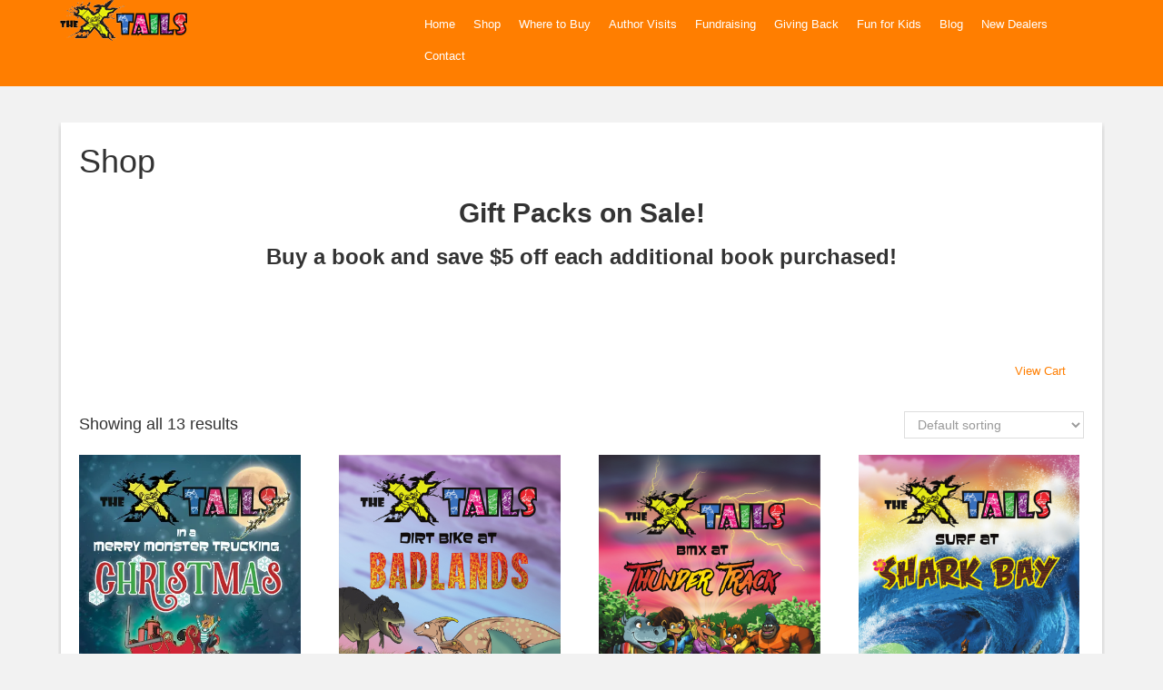

--- FILE ---
content_type: text/html; charset=UTF-8
request_url: https://thextails.com/shop/
body_size: 13330
content:
<!DOCTYPE html PUBLIC "-//W3C//DTD XHTML 1.0 Transitional//EN" "http://www.w3.org/TR/xhtml1/DTD/xhtml1-transitional.dtd">
<html xmlns="http://www.w3.org/1999/xhtml" lang="en-US" xml:lang="en-US">
<head profile="http://gmpg.org/xfn/11">
<meta http-equiv="Content-Type" content="text/html; charset=UTF-8" />
	<meta name="viewport" content="width=device-width, initial-scale=1.0"/><meta name='robots' content='index, follow, max-image-preview:large, max-snippet:-1, max-video-preview:-1' />
	<style>img:is([sizes="auto" i], [sizes^="auto," i]) { contain-intrinsic-size: 3000px 1500px }</style>
	<script>window._wca = window._wca || [];</script>

		<style type="text/css">
			#genesis-slider, #slides, .genesis-slider-wrap { height: 400px; width: 870px; }
			.slide-excerpt { width: 500px; }
			.slide-excerpt { bottom: 0; }
			.slide-excerpt { right: 0; }
			div.slider-next, div.slider-previous { top: 170px; }
		</style>
	<!-- This site is optimized with the Yoast SEO plugin v26.8 - https://yoast.com/product/yoast-seo-wordpress/ -->
	<title>Shop -</title>
	<meta name="description" content="Shop for the X-tails books by author L.A. Fielding" />
	<link rel="canonical" href="https://thextails.com/shop/" />
	<meta property="og:locale" content="en_US" />
	<meta property="og:type" content="article" />
	<meta property="og:title" content="Shop -" />
	<meta property="og:description" content="Shop for the X-tails books by author L.A. Fielding" />
	<meta property="og:url" content="https://thextails.com/shop/" />
	<meta property="article:modified_time" content="2022-02-11T23:47:59+00:00" />
	<script type="application/ld+json" class="yoast-schema-graph">{"@context":"https://schema.org","@graph":[{"@type":"WebPage","@id":"https://thextails.com/shop/","url":"https://thextails.com/shop/","name":"Shop -","isPartOf":{"@id":"https://thextails.com/#website"},"datePublished":"2016-03-11T18:49:20+00:00","dateModified":"2022-02-11T23:47:59+00:00","description":"Shop for the X-tails books by author L.A. Fielding","inLanguage":"en-US","potentialAction":[{"@type":"ReadAction","target":["https://thextails.com/shop/"]}]},{"@type":"WebSite","@id":"https://thextails.com/#website","url":"https://thextails.com/","name":"","description":"","publisher":{"@id":"https://thextails.com/#organization"},"potentialAction":[{"@type":"SearchAction","target":{"@type":"EntryPoint","urlTemplate":"https://thextails.com/?s={search_term_string}"},"query-input":{"@type":"PropertyValueSpecification","valueRequired":true,"valueName":"search_term_string"}}],"inLanguage":"en-US"},{"@type":"Organization","@id":"https://thextails.com/#organization","name":"The X-tails","url":"https://thextails.com/","logo":{"@type":"ImageObject","inLanguage":"en-US","@id":"https://thextails.com/#/schema/logo/image/","url":"https://i0.wp.com/thextails.com/wp-content/uploads/2018/05/x-tails-logo.png?fit=1450%2C1350&ssl=1","contentUrl":"https://i0.wp.com/thextails.com/wp-content/uploads/2018/05/x-tails-logo.png?fit=1450%2C1350&ssl=1","width":1450,"height":1350,"caption":"The X-tails"},"image":{"@id":"https://thextails.com/#/schema/logo/image/"}}]}</script>
	<!-- / Yoast SEO plugin. -->


<link rel='dns-prefetch' href='//maps.googleapis.com' />
<link rel='dns-prefetch' href='//stats.wp.com' />
<link rel='dns-prefetch' href='//v0.wordpress.com' />
<link rel='preconnect' href='//i0.wp.com' />
<link rel="alternate" type="application/rss+xml" title=" &raquo; Feed" href="https://thextails.com/feed/" />
<link rel="alternate" type="application/rss+xml" title=" &raquo; Comments Feed" href="https://thextails.com/comments/feed/" />
<script type="text/javascript">
/* <![CDATA[ */
window._wpemojiSettings = {"baseUrl":"https:\/\/s.w.org\/images\/core\/emoji\/16.0.1\/72x72\/","ext":".png","svgUrl":"https:\/\/s.w.org\/images\/core\/emoji\/16.0.1\/svg\/","svgExt":".svg","source":{"concatemoji":"https:\/\/thextails.com\/wp-includes\/js\/wp-emoji-release.min.js?ver=6.8.3"}};
/*! This file is auto-generated */
!function(s,n){var o,i,e;function c(e){try{var t={supportTests:e,timestamp:(new Date).valueOf()};sessionStorage.setItem(o,JSON.stringify(t))}catch(e){}}function p(e,t,n){e.clearRect(0,0,e.canvas.width,e.canvas.height),e.fillText(t,0,0);var t=new Uint32Array(e.getImageData(0,0,e.canvas.width,e.canvas.height).data),a=(e.clearRect(0,0,e.canvas.width,e.canvas.height),e.fillText(n,0,0),new Uint32Array(e.getImageData(0,0,e.canvas.width,e.canvas.height).data));return t.every(function(e,t){return e===a[t]})}function u(e,t){e.clearRect(0,0,e.canvas.width,e.canvas.height),e.fillText(t,0,0);for(var n=e.getImageData(16,16,1,1),a=0;a<n.data.length;a++)if(0!==n.data[a])return!1;return!0}function f(e,t,n,a){switch(t){case"flag":return n(e,"\ud83c\udff3\ufe0f\u200d\u26a7\ufe0f","\ud83c\udff3\ufe0f\u200b\u26a7\ufe0f")?!1:!n(e,"\ud83c\udde8\ud83c\uddf6","\ud83c\udde8\u200b\ud83c\uddf6")&&!n(e,"\ud83c\udff4\udb40\udc67\udb40\udc62\udb40\udc65\udb40\udc6e\udb40\udc67\udb40\udc7f","\ud83c\udff4\u200b\udb40\udc67\u200b\udb40\udc62\u200b\udb40\udc65\u200b\udb40\udc6e\u200b\udb40\udc67\u200b\udb40\udc7f");case"emoji":return!a(e,"\ud83e\udedf")}return!1}function g(e,t,n,a){var r="undefined"!=typeof WorkerGlobalScope&&self instanceof WorkerGlobalScope?new OffscreenCanvas(300,150):s.createElement("canvas"),o=r.getContext("2d",{willReadFrequently:!0}),i=(o.textBaseline="top",o.font="600 32px Arial",{});return e.forEach(function(e){i[e]=t(o,e,n,a)}),i}function t(e){var t=s.createElement("script");t.src=e,t.defer=!0,s.head.appendChild(t)}"undefined"!=typeof Promise&&(o="wpEmojiSettingsSupports",i=["flag","emoji"],n.supports={everything:!0,everythingExceptFlag:!0},e=new Promise(function(e){s.addEventListener("DOMContentLoaded",e,{once:!0})}),new Promise(function(t){var n=function(){try{var e=JSON.parse(sessionStorage.getItem(o));if("object"==typeof e&&"number"==typeof e.timestamp&&(new Date).valueOf()<e.timestamp+604800&&"object"==typeof e.supportTests)return e.supportTests}catch(e){}return null}();if(!n){if("undefined"!=typeof Worker&&"undefined"!=typeof OffscreenCanvas&&"undefined"!=typeof URL&&URL.createObjectURL&&"undefined"!=typeof Blob)try{var e="postMessage("+g.toString()+"("+[JSON.stringify(i),f.toString(),p.toString(),u.toString()].join(",")+"));",a=new Blob([e],{type:"text/javascript"}),r=new Worker(URL.createObjectURL(a),{name:"wpTestEmojiSupports"});return void(r.onmessage=function(e){c(n=e.data),r.terminate(),t(n)})}catch(e){}c(n=g(i,f,p,u))}t(n)}).then(function(e){for(var t in e)n.supports[t]=e[t],n.supports.everything=n.supports.everything&&n.supports[t],"flag"!==t&&(n.supports.everythingExceptFlag=n.supports.everythingExceptFlag&&n.supports[t]);n.supports.everythingExceptFlag=n.supports.everythingExceptFlag&&!n.supports.flag,n.DOMReady=!1,n.readyCallback=function(){n.DOMReady=!0}}).then(function(){return e}).then(function(){var e;n.supports.everything||(n.readyCallback(),(e=n.source||{}).concatemoji?t(e.concatemoji):e.wpemoji&&e.twemoji&&(t(e.twemoji),t(e.wpemoji)))}))}((window,document),window._wpemojiSettings);
/* ]]> */
</script>
<link rel='stylesheet' id='stripe-main-styles-css' href='https://thextails.com/wp-content/mu-plugins/vendor/godaddy/mwc-core/assets/css/stripe-settings.css' type='text/css' media='all' />
<link rel='stylesheet' id='epik-theme-css' href='https://thextails.com/wp-content/themes/epik/style.css?ver=1.2' type='text/css' media='all' />
<style id='wp-emoji-styles-inline-css' type='text/css'>

	img.wp-smiley, img.emoji {
		display: inline !important;
		border: none !important;
		box-shadow: none !important;
		height: 1em !important;
		width: 1em !important;
		margin: 0 0.07em !important;
		vertical-align: -0.1em !important;
		background: none !important;
		padding: 0 !important;
	}
</style>
<link rel='stylesheet' id='wp-block-library-css' href='https://thextails.com/wp-includes/css/dist/block-library/style.min.css?ver=6.8.3' type='text/css' media='all' />
<style id='classic-theme-styles-inline-css' type='text/css'>
/*! This file is auto-generated */
.wp-block-button__link{color:#fff;background-color:#32373c;border-radius:9999px;box-shadow:none;text-decoration:none;padding:calc(.667em + 2px) calc(1.333em + 2px);font-size:1.125em}.wp-block-file__button{background:#32373c;color:#fff;text-decoration:none}
</style>
<link rel='stylesheet' id='mediaelement-css' href='https://thextails.com/wp-includes/js/mediaelement/mediaelementplayer-legacy.min.css?ver=4.2.17' type='text/css' media='all' />
<link rel='stylesheet' id='wp-mediaelement-css' href='https://thextails.com/wp-includes/js/mediaelement/wp-mediaelement.min.css?ver=6.8.3' type='text/css' media='all' />
<style id='jetpack-sharing-buttons-style-inline-css' type='text/css'>
.jetpack-sharing-buttons__services-list{display:flex;flex-direction:row;flex-wrap:wrap;gap:0;list-style-type:none;margin:5px;padding:0}.jetpack-sharing-buttons__services-list.has-small-icon-size{font-size:12px}.jetpack-sharing-buttons__services-list.has-normal-icon-size{font-size:16px}.jetpack-sharing-buttons__services-list.has-large-icon-size{font-size:24px}.jetpack-sharing-buttons__services-list.has-huge-icon-size{font-size:36px}@media print{.jetpack-sharing-buttons__services-list{display:none!important}}.editor-styles-wrapper .wp-block-jetpack-sharing-buttons{gap:0;padding-inline-start:0}ul.jetpack-sharing-buttons__services-list.has-background{padding:1.25em 2.375em}
</style>
<style id='global-styles-inline-css' type='text/css'>
:root{--wp--preset--aspect-ratio--square: 1;--wp--preset--aspect-ratio--4-3: 4/3;--wp--preset--aspect-ratio--3-4: 3/4;--wp--preset--aspect-ratio--3-2: 3/2;--wp--preset--aspect-ratio--2-3: 2/3;--wp--preset--aspect-ratio--16-9: 16/9;--wp--preset--aspect-ratio--9-16: 9/16;--wp--preset--color--black: #000000;--wp--preset--color--cyan-bluish-gray: #abb8c3;--wp--preset--color--white: #ffffff;--wp--preset--color--pale-pink: #f78da7;--wp--preset--color--vivid-red: #cf2e2e;--wp--preset--color--luminous-vivid-orange: #ff6900;--wp--preset--color--luminous-vivid-amber: #fcb900;--wp--preset--color--light-green-cyan: #7bdcb5;--wp--preset--color--vivid-green-cyan: #00d084;--wp--preset--color--pale-cyan-blue: #8ed1fc;--wp--preset--color--vivid-cyan-blue: #0693e3;--wp--preset--color--vivid-purple: #9b51e0;--wp--preset--gradient--vivid-cyan-blue-to-vivid-purple: linear-gradient(135deg,rgba(6,147,227,1) 0%,rgb(155,81,224) 100%);--wp--preset--gradient--light-green-cyan-to-vivid-green-cyan: linear-gradient(135deg,rgb(122,220,180) 0%,rgb(0,208,130) 100%);--wp--preset--gradient--luminous-vivid-amber-to-luminous-vivid-orange: linear-gradient(135deg,rgba(252,185,0,1) 0%,rgba(255,105,0,1) 100%);--wp--preset--gradient--luminous-vivid-orange-to-vivid-red: linear-gradient(135deg,rgba(255,105,0,1) 0%,rgb(207,46,46) 100%);--wp--preset--gradient--very-light-gray-to-cyan-bluish-gray: linear-gradient(135deg,rgb(238,238,238) 0%,rgb(169,184,195) 100%);--wp--preset--gradient--cool-to-warm-spectrum: linear-gradient(135deg,rgb(74,234,220) 0%,rgb(151,120,209) 20%,rgb(207,42,186) 40%,rgb(238,44,130) 60%,rgb(251,105,98) 80%,rgb(254,248,76) 100%);--wp--preset--gradient--blush-light-purple: linear-gradient(135deg,rgb(255,206,236) 0%,rgb(152,150,240) 100%);--wp--preset--gradient--blush-bordeaux: linear-gradient(135deg,rgb(254,205,165) 0%,rgb(254,45,45) 50%,rgb(107,0,62) 100%);--wp--preset--gradient--luminous-dusk: linear-gradient(135deg,rgb(255,203,112) 0%,rgb(199,81,192) 50%,rgb(65,88,208) 100%);--wp--preset--gradient--pale-ocean: linear-gradient(135deg,rgb(255,245,203) 0%,rgb(182,227,212) 50%,rgb(51,167,181) 100%);--wp--preset--gradient--electric-grass: linear-gradient(135deg,rgb(202,248,128) 0%,rgb(113,206,126) 100%);--wp--preset--gradient--midnight: linear-gradient(135deg,rgb(2,3,129) 0%,rgb(40,116,252) 100%);--wp--preset--font-size--small: 13px;--wp--preset--font-size--medium: 20px;--wp--preset--font-size--large: 36px;--wp--preset--font-size--x-large: 42px;--wp--preset--spacing--20: 0.44rem;--wp--preset--spacing--30: 0.67rem;--wp--preset--spacing--40: 1rem;--wp--preset--spacing--50: 1.5rem;--wp--preset--spacing--60: 2.25rem;--wp--preset--spacing--70: 3.38rem;--wp--preset--spacing--80: 5.06rem;--wp--preset--shadow--natural: 6px 6px 9px rgba(0, 0, 0, 0.2);--wp--preset--shadow--deep: 12px 12px 50px rgba(0, 0, 0, 0.4);--wp--preset--shadow--sharp: 6px 6px 0px rgba(0, 0, 0, 0.2);--wp--preset--shadow--outlined: 6px 6px 0px -3px rgba(255, 255, 255, 1), 6px 6px rgba(0, 0, 0, 1);--wp--preset--shadow--crisp: 6px 6px 0px rgba(0, 0, 0, 1);}:where(.is-layout-flex){gap: 0.5em;}:where(.is-layout-grid){gap: 0.5em;}body .is-layout-flex{display: flex;}.is-layout-flex{flex-wrap: wrap;align-items: center;}.is-layout-flex > :is(*, div){margin: 0;}body .is-layout-grid{display: grid;}.is-layout-grid > :is(*, div){margin: 0;}:where(.wp-block-columns.is-layout-flex){gap: 2em;}:where(.wp-block-columns.is-layout-grid){gap: 2em;}:where(.wp-block-post-template.is-layout-flex){gap: 1.25em;}:where(.wp-block-post-template.is-layout-grid){gap: 1.25em;}.has-black-color{color: var(--wp--preset--color--black) !important;}.has-cyan-bluish-gray-color{color: var(--wp--preset--color--cyan-bluish-gray) !important;}.has-white-color{color: var(--wp--preset--color--white) !important;}.has-pale-pink-color{color: var(--wp--preset--color--pale-pink) !important;}.has-vivid-red-color{color: var(--wp--preset--color--vivid-red) !important;}.has-luminous-vivid-orange-color{color: var(--wp--preset--color--luminous-vivid-orange) !important;}.has-luminous-vivid-amber-color{color: var(--wp--preset--color--luminous-vivid-amber) !important;}.has-light-green-cyan-color{color: var(--wp--preset--color--light-green-cyan) !important;}.has-vivid-green-cyan-color{color: var(--wp--preset--color--vivid-green-cyan) !important;}.has-pale-cyan-blue-color{color: var(--wp--preset--color--pale-cyan-blue) !important;}.has-vivid-cyan-blue-color{color: var(--wp--preset--color--vivid-cyan-blue) !important;}.has-vivid-purple-color{color: var(--wp--preset--color--vivid-purple) !important;}.has-black-background-color{background-color: var(--wp--preset--color--black) !important;}.has-cyan-bluish-gray-background-color{background-color: var(--wp--preset--color--cyan-bluish-gray) !important;}.has-white-background-color{background-color: var(--wp--preset--color--white) !important;}.has-pale-pink-background-color{background-color: var(--wp--preset--color--pale-pink) !important;}.has-vivid-red-background-color{background-color: var(--wp--preset--color--vivid-red) !important;}.has-luminous-vivid-orange-background-color{background-color: var(--wp--preset--color--luminous-vivid-orange) !important;}.has-luminous-vivid-amber-background-color{background-color: var(--wp--preset--color--luminous-vivid-amber) !important;}.has-light-green-cyan-background-color{background-color: var(--wp--preset--color--light-green-cyan) !important;}.has-vivid-green-cyan-background-color{background-color: var(--wp--preset--color--vivid-green-cyan) !important;}.has-pale-cyan-blue-background-color{background-color: var(--wp--preset--color--pale-cyan-blue) !important;}.has-vivid-cyan-blue-background-color{background-color: var(--wp--preset--color--vivid-cyan-blue) !important;}.has-vivid-purple-background-color{background-color: var(--wp--preset--color--vivid-purple) !important;}.has-black-border-color{border-color: var(--wp--preset--color--black) !important;}.has-cyan-bluish-gray-border-color{border-color: var(--wp--preset--color--cyan-bluish-gray) !important;}.has-white-border-color{border-color: var(--wp--preset--color--white) !important;}.has-pale-pink-border-color{border-color: var(--wp--preset--color--pale-pink) !important;}.has-vivid-red-border-color{border-color: var(--wp--preset--color--vivid-red) !important;}.has-luminous-vivid-orange-border-color{border-color: var(--wp--preset--color--luminous-vivid-orange) !important;}.has-luminous-vivid-amber-border-color{border-color: var(--wp--preset--color--luminous-vivid-amber) !important;}.has-light-green-cyan-border-color{border-color: var(--wp--preset--color--light-green-cyan) !important;}.has-vivid-green-cyan-border-color{border-color: var(--wp--preset--color--vivid-green-cyan) !important;}.has-pale-cyan-blue-border-color{border-color: var(--wp--preset--color--pale-cyan-blue) !important;}.has-vivid-cyan-blue-border-color{border-color: var(--wp--preset--color--vivid-cyan-blue) !important;}.has-vivid-purple-border-color{border-color: var(--wp--preset--color--vivid-purple) !important;}.has-vivid-cyan-blue-to-vivid-purple-gradient-background{background: var(--wp--preset--gradient--vivid-cyan-blue-to-vivid-purple) !important;}.has-light-green-cyan-to-vivid-green-cyan-gradient-background{background: var(--wp--preset--gradient--light-green-cyan-to-vivid-green-cyan) !important;}.has-luminous-vivid-amber-to-luminous-vivid-orange-gradient-background{background: var(--wp--preset--gradient--luminous-vivid-amber-to-luminous-vivid-orange) !important;}.has-luminous-vivid-orange-to-vivid-red-gradient-background{background: var(--wp--preset--gradient--luminous-vivid-orange-to-vivid-red) !important;}.has-very-light-gray-to-cyan-bluish-gray-gradient-background{background: var(--wp--preset--gradient--very-light-gray-to-cyan-bluish-gray) !important;}.has-cool-to-warm-spectrum-gradient-background{background: var(--wp--preset--gradient--cool-to-warm-spectrum) !important;}.has-blush-light-purple-gradient-background{background: var(--wp--preset--gradient--blush-light-purple) !important;}.has-blush-bordeaux-gradient-background{background: var(--wp--preset--gradient--blush-bordeaux) !important;}.has-luminous-dusk-gradient-background{background: var(--wp--preset--gradient--luminous-dusk) !important;}.has-pale-ocean-gradient-background{background: var(--wp--preset--gradient--pale-ocean) !important;}.has-electric-grass-gradient-background{background: var(--wp--preset--gradient--electric-grass) !important;}.has-midnight-gradient-background{background: var(--wp--preset--gradient--midnight) !important;}.has-small-font-size{font-size: var(--wp--preset--font-size--small) !important;}.has-medium-font-size{font-size: var(--wp--preset--font-size--medium) !important;}.has-large-font-size{font-size: var(--wp--preset--font-size--large) !important;}.has-x-large-font-size{font-size: var(--wp--preset--font-size--x-large) !important;}
:where(.wp-block-post-template.is-layout-flex){gap: 1.25em;}:where(.wp-block-post-template.is-layout-grid){gap: 1.25em;}
:where(.wp-block-columns.is-layout-flex){gap: 2em;}:where(.wp-block-columns.is-layout-grid){gap: 2em;}
:root :where(.wp-block-pullquote){font-size: 1.5em;line-height: 1.6;}
</style>
<link rel='stylesheet' id='gpp_shortcodes-css' href='https://thextails.com/wp-content/plugins/gpp-shortcodes/gpp-shortcodes.css?ver=6.8.3' type='text/css' media='all' />
<link rel='stylesheet' id='gpp-sc-genericons-css' href='https://thextails.com/wp-content/plugins/gpp-shortcodes/genericons/genericons.css?ver=6.8.3' type='text/css' media='all' />
<link rel='stylesheet' id='rp-wcdpd-frontend-styles-css' href='https://thextails.com/wp-content/plugins/wc-dynamic-pricing-and-discounts/assets/css/style-frontend.css?ver=1.0.18' type='text/css' media='all' />
<link rel='stylesheet' id='woocommerce-layout-css' href='https://thextails.com/wp-content/plugins/woocommerce/assets/css/woocommerce-layout.css?ver=10.4.3' type='text/css' media='all' />
<style id='woocommerce-layout-inline-css' type='text/css'>

	.infinite-scroll .woocommerce-pagination {
		display: none;
	}
</style>
<link rel='stylesheet' id='woocommerce-smallscreen-css' href='https://thextails.com/wp-content/plugins/woocommerce/assets/css/woocommerce-smallscreen.css?ver=10.4.3' type='text/css' media='only screen and (max-width: 768px)' />
<link rel='stylesheet' id='woocommerce-general-css' href='https://thextails.com/wp-content/plugins/woocommerce/assets/css/woocommerce.css?ver=10.4.3' type='text/css' media='all' />
<style id='woocommerce-inline-inline-css' type='text/css'>
.woocommerce form .form-row .required { visibility: visible; }
</style>
<link rel='stylesheet' id='wp-components-css' href='https://thextails.com/wp-includes/css/dist/components/style.min.css?ver=6.8.3' type='text/css' media='all' />
<link rel='stylesheet' id='godaddy-styles-css' href='https://thextails.com/wp-content/mu-plugins/vendor/wpex/godaddy-launch/includes/Dependencies/GoDaddy/Styles/build/latest.css?ver=2.0.2' type='text/css' media='all' />
<link rel='stylesheet' id='spu-public-css-css' href='https://thextails.com/wp-content/plugins/popups/public/assets/css/public.css?ver=1.9.3.8' type='text/css' media='all' />
<link rel='stylesheet' id='gem-base-css' href='https://thextails.com/wp-content/plugins/godaddy-email-marketing-sign-up-forms/css/gem.min.css?ver=1.4.3' type='text/css' media='all' />
<link rel='stylesheet' id='slider_styles-css' href='https://thextails.com/wp-content/plugins/genesis-slider/style.css?ver=0.9.6' type='text/css' media='all' />
<script type="text/javascript" src="https://thextails.com/wp-includes/js/jquery/jquery.min.js?ver=3.7.1" id="jquery-core-js"></script>
<script type="text/javascript" src="https://thextails.com/wp-includes/js/jquery/jquery-migrate.min.js?ver=3.4.1" id="jquery-migrate-js"></script>
<script type="text/javascript" src="https://thextails.com/wp-content/plugins/wc-dynamic-pricing-and-discounts/assets/js/scripts-frontend.js?ver=1.0.18" id="rp-wcdpd-frontend-scripts-js"></script>
<script type="text/javascript" src="https://thextails.com/wp-content/plugins/woocommerce/assets/js/jquery-blockui/jquery.blockUI.min.js?ver=2.7.0-wc.10.4.3" id="wc-jquery-blockui-js" defer="defer" data-wp-strategy="defer"></script>
<script type="text/javascript" id="wc-add-to-cart-js-extra">
/* <![CDATA[ */
var wc_add_to_cart_params = {"ajax_url":"\/wp-admin\/admin-ajax.php","wc_ajax_url":"\/?wc-ajax=%%endpoint%%","i18n_view_cart":"View cart","cart_url":"https:\/\/thextails.com\/cart\/","is_cart":"","cart_redirect_after_add":"no"};
/* ]]> */
</script>
<script type="text/javascript" src="https://thextails.com/wp-content/plugins/woocommerce/assets/js/frontend/add-to-cart.min.js?ver=10.4.3" id="wc-add-to-cart-js" defer="defer" data-wp-strategy="defer"></script>
<script type="text/javascript" src="https://thextails.com/wp-content/plugins/woocommerce/assets/js/js-cookie/js.cookie.min.js?ver=2.1.4-wc.10.4.3" id="wc-js-cookie-js" defer="defer" data-wp-strategy="defer"></script>
<script type="text/javascript" id="woocommerce-js-extra">
/* <![CDATA[ */
var woocommerce_params = {"ajax_url":"\/wp-admin\/admin-ajax.php","wc_ajax_url":"\/?wc-ajax=%%endpoint%%","i18n_password_show":"Show password","i18n_password_hide":"Hide password"};
/* ]]> */
</script>
<script type="text/javascript" src="https://thextails.com/wp-content/plugins/woocommerce/assets/js/frontend/woocommerce.min.js?ver=10.4.3" id="woocommerce-js" defer="defer" data-wp-strategy="defer"></script>
<!--[if lt IE 9]>
<script type="text/javascript" src="https://thextails.com/wp-content/themes/genesis/lib/js/html5shiv.min.js?ver=3.7.3" id="html5shiv-js"></script>
<![endif]-->
<script type="text/javascript" src="https://stats.wp.com/s-202605.js" id="woocommerce-analytics-js" defer="defer" data-wp-strategy="defer"></script>
<link rel="https://api.w.org/" href="https://thextails.com/wp-json/" /><link rel="alternate" title="JSON" type="application/json" href="https://thextails.com/wp-json/wp/v2/pages/1258" /><link rel="EditURI" type="application/rsd+xml" title="RSD" href="https://thextails.com/xmlrpc.php?rsd" />
<meta name="generator" content="WordPress 6.8.3" />
<meta name="generator" content="WooCommerce 10.4.3" />
<link rel='shortlink' href='https://wp.me/P3NGlN-ki' />
<link rel="alternate" title="oEmbed (JSON)" type="application/json+oembed" href="https://thextails.com/wp-json/oembed/1.0/embed?url=https%3A%2F%2Fthextails.com%2Fshop%2F" />
<link rel="alternate" title="oEmbed (XML)" type="text/xml+oembed" href="https://thextails.com/wp-json/oembed/1.0/embed?url=https%3A%2F%2Fthextails.com%2Fshop%2F&#038;format=xml" />
	<style>img#wpstats{display:none}</style>
		<link rel="icon" href="https://thextails.com/wp-content/themes/epik/images/favicon.ico" />
<link rel="pingback" href="https://thextails.com/xmlrpc.php" />
<style type="text/css">#header { background: url(https://thextails.com/wp-content/uploads/2018/11/logo-long-1.png) no-repeat !important; }</style>
	<noscript><style>.woocommerce-product-gallery{ opacity: 1 !important; }</style></noscript>
			<style type="text/css" id="wp-custom-css">
			/*
Welcome to Custom CSS!

To learn how this works, see http://wp.me/PEmnE-Bt
*/
button,
input.button,
.checkout-button {
	background-color: #ff7e00 !important;
	color: #fff !important;
}		</style>
		</head>
<body class="wp-singular page-template-default page page-id-1258 page-parent wp-theme-genesis wp-child-theme-epik theme-genesis woocommerce-shop woocommerce woocommerce-page woocommerce-no-js metaslider-plugin custom-header full-width-content epik-orange"><div id="wrap"><div id="head-wrap"><div id="header"><div class="wrap"><div id="title-area"><p id="title"><a href="https://thextails.com/"></a></p></div><div class="widget-area header-widget-area"><div id="nav_menu-2" class="widget widget_nav_menu"><div class="widget-wrap"><div class="menu-navigation-container"><ul id="menu-navigation" class="menu genesis-nav-menu js-superfish"><li id="menu-item-37" class="menu-item menu-item-type-custom menu-item-object-custom menu-item-home menu-item-37"><a href="https://thextails.com/"><span itemprop="name">Home</span></a></li>
<li id="menu-item-1969" class="menu-item menu-item-type-post_type menu-item-object-page current-menu-item page_item page-item-1258 current_page_item menu-item-1969"><a href="https://thextails.com/shop/" aria-current="page"><span itemprop="name">Shop</span></a></li>
<li id="menu-item-2718" class="menu-item menu-item-type-post_type menu-item-object-page menu-item-has-children menu-item-2718"><a href="https://thextails.com/where-to-buy/"><span itemprop="name">Where to Buy</span></a>
<ul class="sub-menu">
	<li id="menu-item-1734" class="menu-item menu-item-type-post_type menu-item-object-page menu-item-1734"><a href="https://thextails.com/shop/reviews/"><span itemprop="name">Reviews</span></a></li>
</ul>
</li>
<li id="menu-item-1354" class="menu-item menu-item-type-post_type menu-item-object-page menu-item-has-children menu-item-1354"><a href="https://thextails.com/author-visits/"><span itemprop="name">Author Visits</span></a>
<ul class="sub-menu">
	<li id="menu-item-1353" class="menu-item menu-item-type-post_type menu-item-object-page menu-item-1353"><a href="https://thextails.com/author-visit-request/"><span itemprop="name">Author Visit Request</span></a></li>
	<li id="menu-item-1355" class="menu-item menu-item-type-post_type menu-item-object-page menu-item-1355"><a href="https://thextails.com/what-others-are-saying/"><span itemprop="name">What Others Are Saying</span></a></li>
</ul>
</li>
<li id="menu-item-1340" class="menu-item menu-item-type-post_type menu-item-object-page menu-item-1340"><a href="https://thextails.com/fundraising/"><span itemprop="name">Fundraising</span></a></li>
<li id="menu-item-937" class="menu-item menu-item-type-post_type menu-item-object-page menu-item-937"><a href="https://thextails.com/givingback/"><span itemprop="name">Giving Back</span></a></li>
<li id="menu-item-2686" class="menu-item menu-item-type-post_type menu-item-object-page menu-item-has-children menu-item-2686"><a href="https://thextails.com/fun-for-kids/"><span itemprop="name">Fun for Kids</span></a>
<ul class="sub-menu">
	<li id="menu-item-2735" class="menu-item menu-item-type-post_type menu-item-object-page menu-item-2735"><a href="https://thextails.com/fun-for-kids/"><span itemprop="name">Free Colouring Pages</span></a></li>
	<li id="menu-item-2745" class="menu-item menu-item-type-post_type menu-item-object-page menu-item-2745"><a href="https://thextails.com/fun-for-kids-2/"><span itemprop="name">Video Story</span></a></li>
	<li id="menu-item-36" class="menu-item menu-item-type-post_type menu-item-object-page menu-item-36"><a href="https://thextails.com/meet-the-x-tails/"><span itemprop="name">Meet the X-tails</span></a></li>
	<li id="menu-item-34" class="menu-item menu-item-type-post_type menu-item-object-page menu-item-34"><a href="https://thextails.com/fun-facts/"><span itemprop="name">Fun Facts</span></a></li>
</ul>
</li>
<li id="menu-item-145" class="menu-item menu-item-type-taxonomy menu-item-object-category menu-item-145"><a href="https://thextails.com/category/blog/"><span itemprop="name">Blog</span></a></li>
<li id="menu-item-2696" class="menu-item menu-item-type-post_type menu-item-object-page menu-item-2696"><a href="https://thextails.com/new-dealers/"><span itemprop="name">New Dealers</span></a></li>
<li id="menu-item-32" class="menu-item menu-item-type-post_type menu-item-object-page menu-item-has-children menu-item-32"><a href="https://thextails.com/contact-us-reader-reviews/"><span itemprop="name">Contact</span></a>
<ul class="sub-menu">
	<li id="menu-item-33" class="menu-item menu-item-type-post_type menu-item-object-page menu-item-33"><a href="https://thextails.com/about-the-author/"><span itemprop="name">About the Author</span></a></li>
</ul>
</li>
</ul></div></div></div>
</div></div></div></div><div id="inner"><div class="wrap"><div id="content-sidebar-wrap"><div id="content" class="hfeed"><div class="post-1258 page type-page status-publish hentry entry"><h1 class="entry-title">Shop</h1>
<div class="entry-content"><h2 class="fusion-text" style="text-align: center;">Gift Packs on Sale!</h2>
<h3 class="fusion-text" style="text-align: center;"><strong>Buy a book and save $5 off each additional book purchased!</strong></h3>
<h3 class="fusion-text" style="text-align: center;"> </h3>
<h5 style="text-align: center;"> </h5>
<p style="text-align: right;"><a class="button wc-forward" href="https://thextails.com/cart/">View Cart</a></p>

<div class="woocommerce columns-4 "><div class="woocommerce-notices-wrapper"></div><p class="woocommerce-result-count" role="alert" aria-relevant="all" >
	Showing all 13 results</p>
<form class="woocommerce-ordering" method="get">
		<select
		name="orderby"
		class="orderby"
					aria-label="Shop order"
			>
					<option value="menu_order"  selected='selected'>Default sorting</option>
					<option value="popularity" >Sort by popularity</option>
					<option value="rating" >Sort by average rating</option>
					<option value="date" >Sort by latest</option>
					<option value="price" >Sort by price: low to high</option>
					<option value="price-desc" >Sort by price: high to low</option>
			</select>
	<input type="hidden" name="paged" value="1" />
	</form>
<ul class="products columns-4">

<style>

.message {
	font-size: 13px;
	color: #333;
	margin-top: -7px;
	margin-bottom: 5px;
}

.learn-more {
	margin-bottom: 5px;
}

.learn-more a {
	font-size: 13px;
}

#sidebar {
	display: none;
}

</style>


<li class="post-2221 product type-product status-publish has-post-thumbnail product_cat-uncategorized entry first instock taxable shipping-taxable purchasable product-type-simple">
	<a href="https://thextails.com/product/the-x-tails-in-a-merry-monster-trucking-christmas/" class="woocommerce-LoopProduct-link woocommerce-loop-product__link"><img fetchpriority="high" decoding="async" width="300" height="416" src="https://i0.wp.com/thextails.com/wp-content/uploads/2017/09/The-X-tails-Christmas-Story-Cover-website.jpg?fit=300%2C416&amp;ssl=1" class="attachment-woocommerce_thumbnail size-woocommerce_thumbnail" alt="Merry Monster Trucking Christmas" srcset="https://i0.wp.com/thextails.com/wp-content/uploads/2017/09/The-X-tails-Christmas-Story-Cover-website.jpg?w=810&amp;ssl=1 810w, https://i0.wp.com/thextails.com/wp-content/uploads/2017/09/The-X-tails-Christmas-Story-Cover-website.jpg?resize=217%2C300&amp;ssl=1 217w, https://i0.wp.com/thextails.com/wp-content/uploads/2017/09/The-X-tails-Christmas-Story-Cover-website.jpg?resize=768%2C1064&amp;ssl=1 768w, https://i0.wp.com/thextails.com/wp-content/uploads/2017/09/The-X-tails-Christmas-Story-Cover-website.jpg?resize=739%2C1024&amp;ssl=1 739w, https://i0.wp.com/thextails.com/wp-content/uploads/2017/09/The-X-tails-Christmas-Story-Cover-website.jpg?resize=130%2C180&amp;ssl=1 130w, https://i0.wp.com/thextails.com/wp-content/uploads/2017/09/The-X-tails-Christmas-Story-Cover-website.jpg?resize=433%2C600&amp;ssl=1 433w" sizes="(max-width: 300px) 100vw, 300px" /><h2 class="woocommerce-loop-product__title">Merry Monster Trucking Christmas</h2>		<p class="message">Message: Generosity (ages 3-10)</p>
			<p class="learn-more"><a href="https://thextails.com/product/the-x-tails-in-a-merry-monster-trucking-christmas/">LEARN MORE</a></p>
	
	<span class="price"><span class="woocommerce-Price-amount amount"><bdi><span class="woocommerce-Price-currencySymbol">&#36;</span>14.95</bdi></span></span>
</a><a href="/shop/?add-to-cart=2221" aria-describedby="woocommerce_loop_add_to_cart_link_describedby_2221" data-quantity="1" class="button product_type_simple add_to_cart_button ajax_add_to_cart" data-product_id="2221" data-product_sku="" aria-label="Add to cart: &ldquo;Merry Monster Trucking Christmas&rdquo;" rel="nofollow" data-success_message="&ldquo;Merry Monster Trucking Christmas&rdquo; has been added to your cart" data-product_price="14.95" data-product_name="Merry Monster Trucking Christmas" data-google_product_id="" role="button">Add to cart</a>	<span id="woocommerce_loop_add_to_cart_link_describedby_2221" class="screen-reader-text">
			</span>

</li>

<style>

.message {
	font-size: 13px;
	color: #333;
	margin-top: -7px;
	margin-bottom: 5px;
}

.learn-more {
	margin-bottom: 5px;
}

.learn-more a {
	font-size: 13px;
}

#sidebar {
	display: none;
}

</style>


<li class="post-1682 product type-product status-publish has-post-thumbnail product_cat-uncategorized entry  instock taxable shipping-taxable purchasable product-type-simple">
	<a href="https://thextails.com/product/dirt-bike-at-badlands/" class="woocommerce-LoopProduct-link woocommerce-loop-product__link"><img decoding="async" width="300" height="415" src="https://i0.wp.com/thextails.com/wp-content/uploads/2016/07/Badlands-cover.jpg?fit=300%2C415&amp;ssl=1" class="attachment-woocommerce_thumbnail size-woocommerce_thumbnail" alt="Dirt Bike at Badlands" srcset="https://i0.wp.com/thextails.com/wp-content/uploads/2016/07/Badlands-cover.jpg?w=814&amp;ssl=1 814w, https://i0.wp.com/thextails.com/wp-content/uploads/2016/07/Badlands-cover.jpg?resize=217%2C300&amp;ssl=1 217w, https://i0.wp.com/thextails.com/wp-content/uploads/2016/07/Badlands-cover.jpg?resize=768%2C1062&amp;ssl=1 768w, https://i0.wp.com/thextails.com/wp-content/uploads/2016/07/Badlands-cover.jpg?resize=740%2C1024&amp;ssl=1 740w, https://i0.wp.com/thextails.com/wp-content/uploads/2016/07/Badlands-cover.jpg?resize=130%2C180&amp;ssl=1 130w, https://i0.wp.com/thextails.com/wp-content/uploads/2016/07/Badlands-cover.jpg?resize=434%2C600&amp;ssl=1 434w" sizes="(max-width: 300px) 100vw, 300px" /><h2 class="woocommerce-loop-product__title">Dirt Bike at Badlands</h2>		<p class="message">Message: Respecting the environment (ages 2-10)</p>
			<p class="learn-more"><a href="https://thextails.com/product/dirt-bike-at-badlands/">LEARN MORE</a></p>
	
	<span class="price"><span class="woocommerce-Price-amount amount"><bdi><span class="woocommerce-Price-currencySymbol">&#36;</span>14.95</bdi></span></span>
</a><a href="/shop/?add-to-cart=1682" aria-describedby="woocommerce_loop_add_to_cart_link_describedby_1682" data-quantity="1" class="button product_type_simple add_to_cart_button ajax_add_to_cart" data-product_id="1682" data-product_sku="" aria-label="Add to cart: &ldquo;Dirt Bike at Badlands&rdquo;" rel="nofollow" data-success_message="&ldquo;Dirt Bike at Badlands&rdquo; has been added to your cart" data-product_price="14.95" data-product_name="Dirt Bike at Badlands" data-google_product_id="" role="button">Add to cart</a>	<span id="woocommerce_loop_add_to_cart_link_describedby_1682" class="screen-reader-text">
			</span>

</li>

<style>

.message {
	font-size: 13px;
	color: #333;
	margin-top: -7px;
	margin-bottom: 5px;
}

.learn-more {
	margin-bottom: 5px;
}

.learn-more a {
	font-size: 13px;
}

#sidebar {
	display: none;
}

</style>


<li class="post-1277 product type-product status-publish has-post-thumbnail product_cat-uncategorized entry  instock taxable shipping-taxable purchasable product-type-simple">
	<a href="https://thextails.com/product/bmx-at-thunder-track/" class="woocommerce-LoopProduct-link woocommerce-loop-product__link"><img decoding="async" width="300" height="416" src="https://i0.wp.com/thextails.com/wp-content/uploads/2016/03/Thunder-Track-Cover.jpg?fit=300%2C416&amp;ssl=1" class="attachment-woocommerce_thumbnail size-woocommerce_thumbnail" alt="BMX at Thunder Track" srcset="https://i0.wp.com/thextails.com/wp-content/uploads/2016/03/Thunder-Track-Cover.jpg?w=810&amp;ssl=1 810w, https://i0.wp.com/thextails.com/wp-content/uploads/2016/03/Thunder-Track-Cover.jpg?resize=217%2C300&amp;ssl=1 217w, https://i0.wp.com/thextails.com/wp-content/uploads/2016/03/Thunder-Track-Cover.jpg?resize=768%2C1064&amp;ssl=1 768w, https://i0.wp.com/thextails.com/wp-content/uploads/2016/03/Thunder-Track-Cover.jpg?resize=739%2C1024&amp;ssl=1 739w, https://i0.wp.com/thextails.com/wp-content/uploads/2016/03/Thunder-Track-Cover.jpg?resize=130%2C180&amp;ssl=1 130w, https://i0.wp.com/thextails.com/wp-content/uploads/2016/03/Thunder-Track-Cover.jpg?resize=433%2C600&amp;ssl=1 433w" sizes="(max-width: 300px) 100vw, 300px" /><h2 class="woocommerce-loop-product__title">BMX at Thunder Track</h2>		<p class="message">Message: Sportsmanship and saying "I can" instead of "I can't" (ages 2-10)</p>
			<p class="learn-more"><a href="https://thextails.com/product/bmx-at-thunder-track/">LEARN MORE</a></p>
	
	<span class="price"><span class="woocommerce-Price-amount amount"><bdi><span class="woocommerce-Price-currencySymbol">&#36;</span>14.95</bdi></span></span>
</a><a href="/shop/?add-to-cart=1277" aria-describedby="woocommerce_loop_add_to_cart_link_describedby_1277" data-quantity="1" class="button product_type_simple add_to_cart_button ajax_add_to_cart" data-product_id="1277" data-product_sku="" aria-label="Add to cart: &ldquo;BMX at Thunder Track&rdquo;" rel="nofollow" data-success_message="&ldquo;BMX at Thunder Track&rdquo; has been added to your cart" data-product_price="14.95" data-product_name="BMX at Thunder Track" data-google_product_id="" role="button">Add to cart</a>	<span id="woocommerce_loop_add_to_cart_link_describedby_1277" class="screen-reader-text">
			</span>

</li>

<style>

.message {
	font-size: 13px;
	color: #333;
	margin-top: -7px;
	margin-bottom: 5px;
}

.learn-more {
	margin-bottom: 5px;
}

.learn-more a {
	font-size: 13px;
}

#sidebar {
	display: none;
}

</style>


<li class="post-1278 product type-product status-publish has-post-thumbnail product_cat-uncategorized entry last instock taxable shipping-taxable purchasable product-type-simple">
	<a href="https://thextails.com/product/surf-at-shark-bay/" class="woocommerce-LoopProduct-link woocommerce-loop-product__link"><img loading="lazy" decoding="async" width="300" height="416" src="https://i0.wp.com/thextails.com/wp-content/uploads/2016/03/Surf-at-Shark-Bay-Cover.jpg?fit=300%2C416&amp;ssl=1" class="attachment-woocommerce_thumbnail size-woocommerce_thumbnail" alt="Surf at Shark Bay" srcset="https://i0.wp.com/thextails.com/wp-content/uploads/2016/03/Surf-at-Shark-Bay-Cover.jpg?w=810&amp;ssl=1 810w, https://i0.wp.com/thextails.com/wp-content/uploads/2016/03/Surf-at-Shark-Bay-Cover.jpg?resize=217%2C300&amp;ssl=1 217w, https://i0.wp.com/thextails.com/wp-content/uploads/2016/03/Surf-at-Shark-Bay-Cover.jpg?resize=768%2C1064&amp;ssl=1 768w, https://i0.wp.com/thextails.com/wp-content/uploads/2016/03/Surf-at-Shark-Bay-Cover.jpg?resize=739%2C1024&amp;ssl=1 739w, https://i0.wp.com/thextails.com/wp-content/uploads/2016/03/Surf-at-Shark-Bay-Cover.jpg?resize=130%2C180&amp;ssl=1 130w, https://i0.wp.com/thextails.com/wp-content/uploads/2016/03/Surf-at-Shark-Bay-Cover.jpg?resize=433%2C600&amp;ssl=1 433w" sizes="auto, (max-width: 300px) 100vw, 300px" /><h2 class="woocommerce-loop-product__title">Surf at Shark Bay</h2>		<p class="message">Message: Bullying and kindness (ages 3-10)</p>
			<p class="learn-more"><a href="https://thextails.com/product/surf-at-shark-bay/">LEARN MORE</a></p>
	
	<span class="price"><span class="woocommerce-Price-amount amount"><bdi><span class="woocommerce-Price-currencySymbol">&#36;</span>14.95</bdi></span></span>
</a><a href="/shop/?add-to-cart=1278" aria-describedby="woocommerce_loop_add_to_cart_link_describedby_1278" data-quantity="1" class="button product_type_simple add_to_cart_button ajax_add_to_cart" data-product_id="1278" data-product_sku="" aria-label="Add to cart: &ldquo;Surf at Shark Bay&rdquo;" rel="nofollow" data-success_message="&ldquo;Surf at Shark Bay&rdquo; has been added to your cart" data-product_price="14.95" data-product_name="Surf at Shark Bay" data-google_product_id="" role="button">Add to cart</a>	<span id="woocommerce_loop_add_to_cart_link_describedby_1278" class="screen-reader-text">
			</span>

</li>

<style>

.message {
	font-size: 13px;
	color: #333;
	margin-top: -7px;
	margin-bottom: 5px;
}

.learn-more {
	margin-bottom: 5px;
}

.learn-more a {
	font-size: 13px;
}

#sidebar {
	display: none;
}

</style>


<li class="post-1275 product type-product status-publish has-post-thumbnail product_cat-uncategorized entry first instock taxable shipping-taxable purchasable product-type-simple">
	<a href="https://thextails.com/product/ski-at-spider-ridge/" class="woocommerce-LoopProduct-link woocommerce-loop-product__link"><img loading="lazy" decoding="async" width="300" height="416" src="https://i0.wp.com/thextails.com/wp-content/uploads/2016/03/Spider-Ridge-Cover.jpg?fit=300%2C416&amp;ssl=1" class="attachment-woocommerce_thumbnail size-woocommerce_thumbnail" alt="Ski at Spider Ridge" srcset="https://i0.wp.com/thextails.com/wp-content/uploads/2016/03/Spider-Ridge-Cover.jpg?w=810&amp;ssl=1 810w, https://i0.wp.com/thextails.com/wp-content/uploads/2016/03/Spider-Ridge-Cover.jpg?resize=217%2C300&amp;ssl=1 217w, https://i0.wp.com/thextails.com/wp-content/uploads/2016/03/Spider-Ridge-Cover.jpg?resize=768%2C1064&amp;ssl=1 768w, https://i0.wp.com/thextails.com/wp-content/uploads/2016/03/Spider-Ridge-Cover.jpg?resize=739%2C1024&amp;ssl=1 739w, https://i0.wp.com/thextails.com/wp-content/uploads/2016/03/Spider-Ridge-Cover.jpg?resize=130%2C180&amp;ssl=1 130w, https://i0.wp.com/thextails.com/wp-content/uploads/2016/03/Spider-Ridge-Cover.jpg?resize=433%2C600&amp;ssl=1 433w" sizes="auto, (max-width: 300px) 100vw, 300px" /><h2 class="woocommerce-loop-product__title">Ski at Spider Ridge</h2>		<p class="message">Message: Inclusion and different abilities (ages 3-10)</p>
			<p class="learn-more"><a href="https://thextails.com/product/ski-at-spider-ridge/">LEARN MORE</a></p>
	
	<span class="price"><span class="woocommerce-Price-amount amount"><bdi><span class="woocommerce-Price-currencySymbol">&#36;</span>14.95</bdi></span></span>
</a><a href="/shop/?add-to-cart=1275" aria-describedby="woocommerce_loop_add_to_cart_link_describedby_1275" data-quantity="1" class="button product_type_simple add_to_cart_button ajax_add_to_cart" data-product_id="1275" data-product_sku="" aria-label="Add to cart: &ldquo;Ski at Spider Ridge&rdquo;" rel="nofollow" data-success_message="&ldquo;Ski at Spider Ridge&rdquo; has been added to your cart" data-product_price="14.95" data-product_name="Ski at Spider Ridge" data-google_product_id="" role="button">Add to cart</a>	<span id="woocommerce_loop_add_to_cart_link_describedby_1275" class="screen-reader-text">
			</span>

</li>

<style>

.message {
	font-size: 13px;
	color: #333;
	margin-top: -7px;
	margin-bottom: 5px;
}

.learn-more {
	margin-bottom: 5px;
}

.learn-more a {
	font-size: 13px;
}

#sidebar {
	display: none;
}

</style>


<li class="post-1274 product type-product status-publish has-post-thumbnail product_cat-uncategorized entry  instock taxable shipping-taxable purchasable product-type-simple">
	<a href="https://thextails.com/product/skateboard-at-monster-ramp/" class="woocommerce-LoopProduct-link woocommerce-loop-product__link"><img loading="lazy" decoding="async" width="300" height="416" src="https://i0.wp.com/thextails.com/wp-content/uploads/2016/03/Skateboard-cover-for-webiste.jpg?fit=300%2C416&amp;ssl=1" class="attachment-woocommerce_thumbnail size-woocommerce_thumbnail" alt="Skateboard at Monster Ramp" srcset="https://i0.wp.com/thextails.com/wp-content/uploads/2016/03/Skateboard-cover-for-webiste.jpg?w=810&amp;ssl=1 810w, https://i0.wp.com/thextails.com/wp-content/uploads/2016/03/Skateboard-cover-for-webiste.jpg?resize=217%2C300&amp;ssl=1 217w, https://i0.wp.com/thextails.com/wp-content/uploads/2016/03/Skateboard-cover-for-webiste.jpg?resize=768%2C1064&amp;ssl=1 768w, https://i0.wp.com/thextails.com/wp-content/uploads/2016/03/Skateboard-cover-for-webiste.jpg?resize=739%2C1024&amp;ssl=1 739w, https://i0.wp.com/thextails.com/wp-content/uploads/2016/03/Skateboard-cover-for-webiste.jpg?resize=130%2C180&amp;ssl=1 130w, https://i0.wp.com/thextails.com/wp-content/uploads/2016/03/Skateboard-cover-for-webiste.jpg?resize=433%2C600&amp;ssl=1 433w" sizes="auto, (max-width: 300px) 100vw, 300px" /><h2 class="woocommerce-loop-product__title">Skateboard at Monster Ramp</h2>		<p class="message">Message: Sharing (ages 3-10)</p>
			<p class="learn-more"><a href="https://thextails.com/product/skateboard-at-monster-ramp/">LEARN MORE</a></p>
	
	<span class="price"><span class="woocommerce-Price-amount amount"><bdi><span class="woocommerce-Price-currencySymbol">&#36;</span>14.95</bdi></span></span>
</a><a href="/shop/?add-to-cart=1274" aria-describedby="woocommerce_loop_add_to_cart_link_describedby_1274" data-quantity="1" class="button product_type_simple add_to_cart_button ajax_add_to_cart" data-product_id="1274" data-product_sku="" aria-label="Add to cart: &ldquo;Skateboard at Monster Ramp&rdquo;" rel="nofollow" data-success_message="&ldquo;Skateboard at Monster Ramp&rdquo; has been added to your cart" data-product_price="14.95" data-product_name="Skateboard at Monster Ramp" data-google_product_id="" role="button">Add to cart</a>	<span id="woocommerce_loop_add_to_cart_link_describedby_1274" class="screen-reader-text">
			</span>

</li>

<style>

.message {
	font-size: 13px;
	color: #333;
	margin-top: -7px;
	margin-bottom: 5px;
}

.learn-more {
	margin-bottom: 5px;
}

.learn-more a {
	font-size: 13px;
}

#sidebar {
	display: none;
}

</style>


<li class="post-1263 product type-product status-publish has-post-thumbnail product_cat-uncategorized entry  instock taxable shipping-taxable purchasable product-type-simple">
	<a href="https://thextails.com/product/snowboard-at-shred-park/" class="woocommerce-LoopProduct-link woocommerce-loop-product__link"><img loading="lazy" decoding="async" width="300" height="416" src="https://i0.wp.com/thextails.com/wp-content/uploads/2016/03/The-X-tails-Snowboard-at-Shred-Park-Cover-1.jpg?fit=300%2C416&amp;ssl=1" class="attachment-woocommerce_thumbnail size-woocommerce_thumbnail" alt="Snowboard at Shred Park" srcset="https://i0.wp.com/thextails.com/wp-content/uploads/2016/03/The-X-tails-Snowboard-at-Shred-Park-Cover-1.jpg?w=810&amp;ssl=1 810w, https://i0.wp.com/thextails.com/wp-content/uploads/2016/03/The-X-tails-Snowboard-at-Shred-Park-Cover-1.jpg?resize=217%2C300&amp;ssl=1 217w, https://i0.wp.com/thextails.com/wp-content/uploads/2016/03/The-X-tails-Snowboard-at-Shred-Park-Cover-1.jpg?resize=768%2C1064&amp;ssl=1 768w, https://i0.wp.com/thextails.com/wp-content/uploads/2016/03/The-X-tails-Snowboard-at-Shred-Park-Cover-1.jpg?resize=739%2C1024&amp;ssl=1 739w, https://i0.wp.com/thextails.com/wp-content/uploads/2016/03/The-X-tails-Snowboard-at-Shred-Park-Cover-1.jpg?resize=130%2C180&amp;ssl=1 130w, https://i0.wp.com/thextails.com/wp-content/uploads/2016/03/The-X-tails-Snowboard-at-Shred-Park-Cover-1.jpg?resize=433%2C600&amp;ssl=1 433w" sizes="auto, (max-width: 300px) 100vw, 300px" /><h2 class="woocommerce-loop-product__title">Snowboard at Shred Park</h2>		<p class="message">Message: Believing in yourself (ages 3-10)</p>
			<p class="learn-more"><a href="https://thextails.com/product/snowboard-at-shred-park/">LEARN MORE</a></p>
	
	<span class="price"><span class="woocommerce-Price-amount amount"><bdi><span class="woocommerce-Price-currencySymbol">&#36;</span>14.95</bdi></span></span>
</a><a href="/shop/?add-to-cart=1263" aria-describedby="woocommerce_loop_add_to_cart_link_describedby_1263" data-quantity="1" class="button product_type_simple add_to_cart_button ajax_add_to_cart" data-product_id="1263" data-product_sku="" aria-label="Add to cart: &ldquo;Snowboard at Shred Park&rdquo;" rel="nofollow" data-success_message="&ldquo;Snowboard at Shred Park&rdquo; has been added to your cart" data-product_price="14.95" data-product_name="Snowboard at Shred Park" data-google_product_id="" role="button">Add to cart</a>	<span id="woocommerce_loop_add_to_cart_link_describedby_1263" class="screen-reader-text">
			</span>

</li>

<style>

.message {
	font-size: 13px;
	color: #333;
	margin-top: -7px;
	margin-bottom: 5px;
}

.learn-more {
	margin-bottom: 5px;
}

.learn-more a {
	font-size: 13px;
}

#sidebar {
	display: none;
}

</style>


<li class="post-1440 product type-product status-publish has-post-thumbnail product_cat-uncategorized entry last instock taxable shipping-taxable purchasable product-type-simple">
	<a href="https://thextails.com/product/the-x-tails-travel-to-the-jamboree-jam/" class="woocommerce-LoopProduct-link woocommerce-loop-product__link"><img loading="lazy" decoding="async" width="300" height="361" src="https://i0.wp.com/thextails.com/wp-content/uploads/2016/05/Jamboree-Jam-cover_scaled-for-Website_new.jpg?fit=300%2C361&amp;ssl=1" class="attachment-woocommerce_thumbnail size-woocommerce_thumbnail" alt="Travel to the Jamboree Jam Board Book" srcset="https://i0.wp.com/thextails.com/wp-content/uploads/2016/05/Jamboree-Jam-cover_scaled-for-Website_new.jpg?w=499&amp;ssl=1 499w, https://i0.wp.com/thextails.com/wp-content/uploads/2016/05/Jamboree-Jam-cover_scaled-for-Website_new.jpg?resize=250%2C300&amp;ssl=1 250w, https://i0.wp.com/thextails.com/wp-content/uploads/2016/05/Jamboree-Jam-cover_scaled-for-Website_new.jpg?resize=150%2C180&amp;ssl=1 150w" sizes="auto, (max-width: 300px) 100vw, 300px" /><h2 class="woocommerce-loop-product__title">Travel to the Jamboree Jam Board Book</h2>		<p class="message">Message: Friendship, rhyming and learning colours (ages 0-6)</p>
			<p class="learn-more"><a href="https://thextails.com/product/the-x-tails-travel-to-the-jamboree-jam/">LEARN MORE</a></p>
	
	<span class="price"><span class="woocommerce-Price-amount amount"><bdi><span class="woocommerce-Price-currencySymbol">&#36;</span>14.95</bdi></span></span>
</a><a href="/shop/?add-to-cart=1440" aria-describedby="woocommerce_loop_add_to_cart_link_describedby_1440" data-quantity="1" class="button product_type_simple add_to_cart_button ajax_add_to_cart" data-product_id="1440" data-product_sku="" aria-label="Add to cart: &ldquo;Travel to the Jamboree Jam Board Book&rdquo;" rel="nofollow" data-success_message="&ldquo;Travel to the Jamboree Jam Board Book&rdquo; has been added to your cart" data-product_price="14.95" data-product_name="Travel to the Jamboree Jam Board Book" data-google_product_id="" role="button">Add to cart</a>	<span id="woocommerce_loop_add_to_cart_link_describedby_1440" class="screen-reader-text">
			</span>

</li>

<style>

.message {
	font-size: 13px;
	color: #333;
	margin-top: -7px;
	margin-bottom: 5px;
}

.learn-more {
	margin-bottom: 5px;
}

.learn-more a {
	font-size: 13px;
}

#sidebar {
	display: none;
}

</style>


<li class="post-2371 product type-product status-publish has-post-thumbnail product_cat-uncategorized entry first instock sale taxable shipping-taxable purchasable product-type-simple">
	<a href="https://thextails.com/product/ultimate-childrens-gift-pack/" class="woocommerce-LoopProduct-link woocommerce-loop-product__link">
	<span class="onsale">Sale!</span>
	<img loading="lazy" decoding="async" width="300" height="416" src="https://i0.wp.com/thextails.com/wp-content/uploads/2018/07/IMAGE-OF-8-BOOKS-website.jpg?fit=300%2C416&amp;ssl=1" class="attachment-woocommerce_thumbnail size-woocommerce_thumbnail" alt="The X-tails Zoober-Amazing Gift Pack" srcset="https://i0.wp.com/thextails.com/wp-content/uploads/2018/07/IMAGE-OF-8-BOOKS-website.jpg?w=810&amp;ssl=1 810w, https://i0.wp.com/thextails.com/wp-content/uploads/2018/07/IMAGE-OF-8-BOOKS-website.jpg?resize=217%2C300&amp;ssl=1 217w, https://i0.wp.com/thextails.com/wp-content/uploads/2018/07/IMAGE-OF-8-BOOKS-website.jpg?resize=768%2C1064&amp;ssl=1 768w, https://i0.wp.com/thextails.com/wp-content/uploads/2018/07/IMAGE-OF-8-BOOKS-website.jpg?resize=739%2C1024&amp;ssl=1 739w, https://i0.wp.com/thextails.com/wp-content/uploads/2018/07/IMAGE-OF-8-BOOKS-website.jpg?resize=130%2C180&amp;ssl=1 130w, https://i0.wp.com/thextails.com/wp-content/uploads/2018/07/IMAGE-OF-8-BOOKS-website.jpg?resize=433%2C600&amp;ssl=1 433w" sizes="auto, (max-width: 300px) 100vw, 300px" /><h2 class="woocommerce-loop-product__title">The X-tails Zoober-Amazing Gift Pack</h2>		<p class="message">Message: Free Shipping and a free X-tails colouring book when you purchase all eight books in the X-tails series! (Includes all seven softcover books and the board book.)</p>
			<p class="learn-more"><a href="https://thextails.com/product/ultimate-childrens-gift-pack/">LEARN MORE</a></p>
	
	<span class="price"><del aria-hidden="true"><span class="woocommerce-Price-amount amount"><bdi><span class="woocommerce-Price-currencySymbol">&#36;</span>119.60</bdi></span></del> <span class="screen-reader-text">Original price was: &#036;119.60.</span><ins aria-hidden="true"><span class="woocommerce-Price-amount amount"><bdi><span class="woocommerce-Price-currencySymbol">&#36;</span>90.00</bdi></span></ins><span class="screen-reader-text">Current price is: &#036;90.00.</span></span>
</a><a href="/shop/?add-to-cart=2371" aria-describedby="woocommerce_loop_add_to_cart_link_describedby_2371" data-quantity="1" class="button product_type_simple add_to_cart_button ajax_add_to_cart" data-product_id="2371" data-product_sku="" aria-label="Add to cart: &ldquo;The X-tails Zoober-Amazing Gift Pack&rdquo;" rel="nofollow" data-success_message="&ldquo;The X-tails Zoober-Amazing Gift Pack&rdquo; has been added to your cart" data-product_price="90.00" data-product_name="The X-tails Zoober-Amazing Gift Pack" data-google_product_id="" role="button">Add to cart</a>	<span id="woocommerce_loop_add_to_cart_link_describedby_2371" class="screen-reader-text">
			</span>

</li>

<style>

.message {
	font-size: 13px;
	color: #333;
	margin-top: -7px;
	margin-bottom: 5px;
}

.learn-more {
	margin-bottom: 5px;
}

.learn-more a {
	font-size: 13px;
}

#sidebar {
	display: none;
}

</style>


<li class="post-2373 product type-product status-publish has-post-thumbnail product_cat-uncategorized entry  instock sale taxable shipping-taxable purchasable product-type-simple">
	<a href="https://thextails.com/product/x-tails-gift-pack/" class="woocommerce-LoopProduct-link woocommerce-loop-product__link">
	<span class="onsale">Sale!</span>
	<img loading="lazy" decoding="async" width="300" height="416" src="https://i0.wp.com/thextails.com/wp-content/uploads/2018/07/The-X-tails-Zoober-Spectacular-Gift-Pack.jpg?fit=300%2C416&amp;ssl=1" class="attachment-woocommerce_thumbnail size-woocommerce_thumbnail" alt="The X-tails Zoober-Spectacular Gift Pack" srcset="https://i0.wp.com/thextails.com/wp-content/uploads/2018/07/The-X-tails-Zoober-Spectacular-Gift-Pack.jpg?w=810&amp;ssl=1 810w, https://i0.wp.com/thextails.com/wp-content/uploads/2018/07/The-X-tails-Zoober-Spectacular-Gift-Pack.jpg?resize=217%2C300&amp;ssl=1 217w, https://i0.wp.com/thextails.com/wp-content/uploads/2018/07/The-X-tails-Zoober-Spectacular-Gift-Pack.jpg?resize=768%2C1064&amp;ssl=1 768w, https://i0.wp.com/thextails.com/wp-content/uploads/2018/07/The-X-tails-Zoober-Spectacular-Gift-Pack.jpg?resize=739%2C1024&amp;ssl=1 739w, https://i0.wp.com/thextails.com/wp-content/uploads/2018/07/The-X-tails-Zoober-Spectacular-Gift-Pack.jpg?resize=130%2C180&amp;ssl=1 130w, https://i0.wp.com/thextails.com/wp-content/uploads/2018/07/The-X-tails-Zoober-Spectacular-Gift-Pack.jpg?resize=433%2C600&amp;ssl=1 433w" sizes="auto, (max-width: 300px) 100vw, 300px" /><h2 class="woocommerce-loop-product__title">The X-tails Zoober-Spectacular Gift Pack</h2>		<p class="message">Message: Free Shipping and a free X-tails colouring book when you purchase all seven X-tails softcover books!</p>
			<p class="learn-more"><a href="https://thextails.com/product/x-tails-gift-pack/">LEARN MORE</a></p>
	
	<span class="price"><del aria-hidden="true"><span class="woocommerce-Price-amount amount"><bdi><span class="woocommerce-Price-currencySymbol">&#36;</span>104.65</bdi></span></del> <span class="screen-reader-text">Original price was: &#036;104.65.</span><ins aria-hidden="true"><span class="woocommerce-Price-amount amount"><bdi><span class="woocommerce-Price-currencySymbol">&#36;</span>85.00</bdi></span></ins><span class="screen-reader-text">Current price is: &#036;85.00.</span></span>
</a><a href="/shop/?add-to-cart=2373" aria-describedby="woocommerce_loop_add_to_cart_link_describedby_2373" data-quantity="1" class="button product_type_simple add_to_cart_button ajax_add_to_cart" data-product_id="2373" data-product_sku="" aria-label="Add to cart: &ldquo;The X-tails Zoober-Spectacular Gift Pack&rdquo;" rel="nofollow" data-success_message="&ldquo;The X-tails Zoober-Spectacular Gift Pack&rdquo; has been added to your cart" data-product_price="85.00" data-product_name="The X-tails Zoober-Spectacular Gift Pack" data-google_product_id="" role="button">Add to cart</a>	<span id="woocommerce_loop_add_to_cart_link_describedby_2373" class="screen-reader-text">
			</span>

</li>

<style>

.message {
	font-size: 13px;
	color: #333;
	margin-top: -7px;
	margin-bottom: 5px;
}

.learn-more {
	margin-bottom: 5px;
}

.learn-more a {
	font-size: 13px;
}

#sidebar {
	display: none;
}

</style>


<li class="post-2446 product type-product status-publish has-post-thumbnail product_cat-uncategorized entry  instock taxable shipping-taxable purchasable product-type-simple">
	<a href="https://thextails.com/product/x-tails-colouring-book/" class="woocommerce-LoopProduct-link woocommerce-loop-product__link"><img loading="lazy" decoding="async" width="300" height="416" src="https://i0.wp.com/thextails.com/wp-content/uploads/2017/09/colouring-book-cover-website.jpg?fit=300%2C416&amp;ssl=1" class="attachment-woocommerce_thumbnail size-woocommerce_thumbnail" alt="The X-tails Colouring Book" srcset="https://i0.wp.com/thextails.com/wp-content/uploads/2017/09/colouring-book-cover-website.jpg?w=810&amp;ssl=1 810w, https://i0.wp.com/thextails.com/wp-content/uploads/2017/09/colouring-book-cover-website.jpg?resize=217%2C300&amp;ssl=1 217w, https://i0.wp.com/thextails.com/wp-content/uploads/2017/09/colouring-book-cover-website.jpg?resize=768%2C1064&amp;ssl=1 768w, https://i0.wp.com/thextails.com/wp-content/uploads/2017/09/colouring-book-cover-website.jpg?resize=739%2C1024&amp;ssl=1 739w, https://i0.wp.com/thextails.com/wp-content/uploads/2017/09/colouring-book-cover-website.jpg?resize=130%2C180&amp;ssl=1 130w, https://i0.wp.com/thextails.com/wp-content/uploads/2017/09/colouring-book-cover-website.jpg?resize=433%2C600&amp;ssl=1 433w" sizes="auto, (max-width: 300px) 100vw, 300px" /><h2 class="woocommerce-loop-product__title">The X-tails Colouring Book</h2>		<p class="message">Message: Colour from A-Z with the X-tails</p>
			<p class="learn-more"><a href="https://thextails.com/product/x-tails-colouring-book/">LEARN MORE</a></p>
	
	<span class="price"><span class="woocommerce-Price-amount amount"><bdi><span class="woocommerce-Price-currencySymbol">&#36;</span>7.95</bdi></span></span>
</a><a href="/shop/?add-to-cart=2446" aria-describedby="woocommerce_loop_add_to_cart_link_describedby_2446" data-quantity="1" class="button product_type_simple add_to_cart_button ajax_add_to_cart" data-product_id="2446" data-product_sku="" aria-label="Add to cart: &ldquo;The X-tails Colouring Book&rdquo;" rel="nofollow" data-success_message="&ldquo;The X-tails Colouring Book&rdquo; has been added to your cart" data-product_price="7.95" data-product_name="The X-tails Colouring Book" data-google_product_id="" role="button">Add to cart</a>	<span id="woocommerce_loop_add_to_cart_link_describedby_2446" class="screen-reader-text">
			</span>

</li>

<style>

.message {
	font-size: 13px;
	color: #333;
	margin-top: -7px;
	margin-bottom: 5px;
}

.learn-more {
	margin-bottom: 5px;
}

.learn-more a {
	font-size: 13px;
}

#sidebar {
	display: none;
}

</style>


<li class="post-2052 product type-product status-publish has-post-thumbnail product_cat-uncategorized entry last instock taxable shipping-taxable purchasable product-type-variable">
	<a href="https://thextails.com/product/x-tails-youth-t-shirt/" class="woocommerce-LoopProduct-link woocommerce-loop-product__link"><img loading="lazy" decoding="async" width="300" height="416" src="https://i0.wp.com/thextails.com/wp-content/uploads/2017/07/sapphire-t-shirt.jpg?fit=300%2C416&amp;ssl=1" class="attachment-woocommerce_thumbnail size-woocommerce_thumbnail" alt="X-tails Youth T-shirt" srcset="https://i0.wp.com/thextails.com/wp-content/uploads/2017/07/sapphire-t-shirt.jpg?w=810&amp;ssl=1 810w, https://i0.wp.com/thextails.com/wp-content/uploads/2017/07/sapphire-t-shirt.jpg?resize=217%2C300&amp;ssl=1 217w, https://i0.wp.com/thextails.com/wp-content/uploads/2017/07/sapphire-t-shirt.jpg?resize=768%2C1064&amp;ssl=1 768w, https://i0.wp.com/thextails.com/wp-content/uploads/2017/07/sapphire-t-shirt.jpg?resize=739%2C1024&amp;ssl=1 739w, https://i0.wp.com/thextails.com/wp-content/uploads/2017/07/sapphire-t-shirt.jpg?resize=130%2C180&amp;ssl=1 130w, https://i0.wp.com/thextails.com/wp-content/uploads/2017/07/sapphire-t-shirt.jpg?resize=433%2C600&amp;ssl=1 433w" sizes="auto, (max-width: 300px) 100vw, 300px" /><h2 class="woocommerce-loop-product__title">X-tails Youth T-shirt</h2>		<p class="message">Message: Get your X-tails t-shirt today. Lots of colours and sizes!</p>
			<p class="learn-more"><a href="https://thextails.com/product/x-tails-youth-t-shirt/">LEARN MORE</a></p>
	
	<span class="price"><span class="woocommerce-Price-amount amount"><bdi><span class="woocommerce-Price-currencySymbol">&#36;</span>25.00</bdi></span></span>
</a><a href="https://thextails.com/product/x-tails-youth-t-shirt/" aria-describedby="woocommerce_loop_add_to_cart_link_describedby_2052" data-quantity="1" class="button product_type_variable add_to_cart_button" data-product_id="2052" data-product_sku="" aria-label="Select options for &ldquo;X-tails Youth T-shirt&rdquo;" rel="nofollow" data-product_price="25" data-product_name="X-tails Youth T-shirt" data-google_product_id="">Select options</a>	<span id="woocommerce_loop_add_to_cart_link_describedby_2052" class="screen-reader-text">
		This product has multiple variants. The options may be chosen on the product page	</span>

</li>

<style>

.message {
	font-size: 13px;
	color: #333;
	margin-top: -7px;
	margin-bottom: 5px;
}

.learn-more {
	margin-bottom: 5px;
}

.learn-more a {
	font-size: 13px;
}

#sidebar {
	display: none;
}

</style>


<li class="post-2114 product type-product status-publish has-post-thumbnail product_cat-uncategorized entry first instock taxable shipping-taxable purchasable product-type-variable">
	<a href="https://thextails.com/product/x-tails-toddler-t-shirt/" class="woocommerce-LoopProduct-link woocommerce-loop-product__link"><img loading="lazy" decoding="async" width="300" height="416" src="https://i0.wp.com/thextails.com/wp-content/uploads/2017/07/X-tails-Toddler-T-shirt-Red.jpg?fit=300%2C416&amp;ssl=1" class="attachment-woocommerce_thumbnail size-woocommerce_thumbnail" alt="X-tails Toddler T-shirt" srcset="https://i0.wp.com/thextails.com/wp-content/uploads/2017/07/X-tails-Toddler-T-shirt-Red.jpg?w=810&amp;ssl=1 810w, https://i0.wp.com/thextails.com/wp-content/uploads/2017/07/X-tails-Toddler-T-shirt-Red.jpg?resize=217%2C300&amp;ssl=1 217w, https://i0.wp.com/thextails.com/wp-content/uploads/2017/07/X-tails-Toddler-T-shirt-Red.jpg?resize=768%2C1064&amp;ssl=1 768w, https://i0.wp.com/thextails.com/wp-content/uploads/2017/07/X-tails-Toddler-T-shirt-Red.jpg?resize=739%2C1024&amp;ssl=1 739w, https://i0.wp.com/thextails.com/wp-content/uploads/2017/07/X-tails-Toddler-T-shirt-Red.jpg?resize=130%2C180&amp;ssl=1 130w, https://i0.wp.com/thextails.com/wp-content/uploads/2017/07/X-tails-Toddler-T-shirt-Red.jpg?resize=433%2C600&amp;ssl=1 433w" sizes="auto, (max-width: 300px) 100vw, 300px" /><h2 class="woocommerce-loop-product__title">X-tails Toddler T-shirt</h2>		<p class="message">Message: A perfect gift for your little one. Lots of colours and sizes!</p>
			<p class="learn-more"><a href="https://thextails.com/product/x-tails-toddler-t-shirt/">LEARN MORE</a></p>
	
	<span class="price"><span class="woocommerce-Price-amount amount"><bdi><span class="woocommerce-Price-currencySymbol">&#36;</span>25.00</bdi></span></span>
</a><a href="https://thextails.com/product/x-tails-toddler-t-shirt/" aria-describedby="woocommerce_loop_add_to_cart_link_describedby_2114" data-quantity="1" class="button product_type_variable add_to_cart_button" data-product_id="2114" data-product_sku="" aria-label="Select options for &ldquo;X-tails Toddler T-shirt&rdquo;" rel="nofollow" data-product_price="25" data-product_name="X-tails Toddler T-shirt" data-google_product_id="">Select options</a>	<span id="woocommerce_loop_add_to_cart_link_describedby_2114" class="screen-reader-text">
		This product has multiple variants. The options may be chosen on the product page	</span>

</li>
</ul>
</div></div></div></div></div></div></div><div id="footer-widgets" class="footer-widgets"><div class="wrap"><div class="widget-area footer-widgets-1 footer-widget-area"><div id="text-21" class="widget widget_text"><div class="widget-wrap">			<div class="textwidget"><img data-recalc-dims="1" class=" wp-image-314 alignleft" alt="transparent_horizontal_large_white_outline_logo_sticker" src="https://i0.wp.com/thextails.com/wp-content/uploads/2013/08/transparent_horizontal_large_white_outline_logo_sticker.png?resize=368%2C131&#038;ssl=1" width="368" height="131" />
A group of friends on zoober-amazing adventures that you can share with your family!</div>
		</div></div>
</div><div class="widget-area footer-widgets-2 footer-widget-area"><div id="text-22" class="widget widget_text"><div class="widget-wrap"><h4 class="widget-title widgettitle">BUY THE BOOKS!</h4>
			<div class="textwidget"><p>Join this adventurous group of best friends on their thrilling journeys as you learn about friendship, sports, safety and the importance of being a role model.</p>
<p><a href="https://thextails.com/get-the-book/" class="button medium black"> BUY THE BOOKS</a></p>
</div>
		</div></div>
</div><div class="widget-area footer-widgets-3 footer-widget-area"><div id="text-23" class="widget widget_text"><div class="widget-wrap"><h4 class="widget-title widgettitle">Follow Us</h4>
			<div class="textwidget"><p>Want to keep up with the X-tails? Make sure to follow them on their very own facebook page! Keep up with the books, share photos and more.</p>
<p><a href="https://www.facebook.com/TheXtails "target="_blank"><img data-recalc-dims="1" class="alignright size-full wp-image-317" alt="facbook-button" src="https://i0.wp.com/thextails.com/wp-content/uploads/2013/08/facbook-button.png?resize=265%2C44&#038;ssl=1"  width="265" height="44" /></a></p>
</div>
		</div></div>
</div></div></div><div id="footer" class="footer"><div class="wrap"><div class="gototop"><p><a href="#wrap" rel="nofollow">Return to top of page</a></p></div><div class="creds"><p>Copyright &#x000A9;&nbsp;2026 · Website by: <a title="Website by BergMedia MegaSuperCo!" href="http://www.bergmedia.ca" target="_blank">BergMedia MegaSuperCo!</a> · <a rel="nofollow" href="https://thextails.com/wp-login.php">Log in</a></p></div>
</div></div></div><script type="speculationrules">
{"prefetch":[{"source":"document","where":{"and":[{"href_matches":"\/*"},{"not":{"href_matches":["\/wp-*.php","\/wp-admin\/*","\/wp-content\/uploads\/*","\/wp-content\/*","\/wp-content\/plugins\/*","\/wp-content\/themes\/epik\/*","\/wp-content\/themes\/genesis\/*","\/*\\?(.+)"]}},{"not":{"selector_matches":"a[rel~=\"nofollow\"]"}},{"not":{"selector_matches":".no-prefetch, .no-prefetch a"}}]},"eagerness":"conservative"}]}
</script>
<script>
  (function(i,s,o,g,r,a,m){i['GoogleAnalyticsObject']=r;i[r]=i[r]||function(){
  (i[r].q=i[r].q||[]).push(arguments)},i[r].l=1*new Date();a=s.createElement(o),
  m=s.getElementsByTagName(o)[0];a.async=1;a.src=g;m.parentNode.insertBefore(a,m)
  })(window,document,'script','https://www.google-analytics.com/analytics.js','ga');

  ga('create', 'UA-26263193-1', 'auto');
  ga('send', 'pageview');

</script><script type='text/javascript'>jQuery(document).ready(function($) {$(".myController").jFlow({controller: ".jFlowControl",slideWrapper : "#jFlowSlider",slides: "#slides",selectedWrapper: "jFlowSelected",width: "870px",height: "400px",timer: 8000,duration: 800,loop: 1,effect: "right",prev: ".slider-previous",next: ".slider-next",auto: true});});</script>	<script type='text/javascript'>
		(function () {
			var c = document.body.className;
			c = c.replace(/woocommerce-no-js/, 'woocommerce-js');
			document.body.className = c;
		})();
	</script>
	<link rel='stylesheet' id='wc-blocks-style-css' href='https://thextails.com/wp-content/plugins/woocommerce/assets/client/blocks/wc-blocks.css?ver=wc-10.4.3' type='text/css' media='all' />
<script type="text/javascript" src="https://thextails.com/wp-includes/js/jquery/ui/core.min.js?ver=1.13.3" id="jquery-ui-core-js"></script>
<script type="text/javascript" src="https://thextails.com/wp-includes/js/jquery/ui/accordion.min.js?ver=1.13.3" id="jquery-ui-accordion-js"></script>
<script type="text/javascript" src="https://thextails.com/wp-includes/js/jquery/ui/tabs.min.js?ver=1.13.3" id="jquery-ui-tabs-js"></script>
<script type="text/javascript" src="https://thextails.com/wp-content/plugins/gpp-shortcodes/js/gpp_sc_scripts.js?ver=1.0.3" id="gpp_sc_scripts-js"></script>
<script type="text/javascript" src="https://maps.googleapis.com/maps/api/js?sensor=false&amp;ver=1.0.3" id="gpp_sc_googlemap_api-js"></script>
<script type="text/javascript" id="spu-public-js-extra">
/* <![CDATA[ */
var spuvar = {"is_admin":"","disable_style":"","ajax_mode":"","ajax_url":"https:\/\/thextails.com\/wp-admin\/admin-ajax.php","ajax_mode_url":"https:\/\/thextails.com\/?spu_action=spu_load","pid":"1258","is_front_page":"","is_category":"","site_url":"https:\/\/thextails.com","is_archive":"","is_search":"","is_preview":"","seconds_confirmation_close":"5"};
var spuvar_social = [];
/* ]]> */
</script>
<script type="text/javascript" src="https://thextails.com/wp-content/plugins/popups/public/assets/js/public.js?ver=1.9.3.8" id="spu-public-js"></script>
<script type="text/javascript" src="https://thextails.com/wp-includes/js/hoverIntent.min.js?ver=1.10.2" id="hoverIntent-js"></script>
<script type="text/javascript" src="https://thextails.com/wp-content/themes/genesis/lib/js/menu/superfish.min.js?ver=1.7.10" id="superfish-js"></script>
<script type="text/javascript" src="https://thextails.com/wp-content/themes/genesis/lib/js/menu/superfish.args.min.js?ver=2.10.1" id="superfish-args-js"></script>
<script type="text/javascript" src="https://thextails.com/wp-content/themes/genesis/lib/js/menu/superfish.compat.min.js?ver=2.10.1" id="superfish-compat-js"></script>
<script type="text/javascript" src="https://thextails.com/wp-includes/js/dist/vendor/wp-polyfill.min.js?ver=3.15.0" id="wp-polyfill-js"></script>
<script type="text/javascript" src="https://thextails.com/wp-content/plugins/jetpack/jetpack_vendor/automattic/woocommerce-analytics/build/woocommerce-analytics-client.js?minify=false&amp;ver=75adc3c1e2933e2c8c6a" id="woocommerce-analytics-client-js" defer="defer" data-wp-strategy="defer"></script>
<script type="text/javascript" src="https://thextails.com/wp-content/plugins/genesis-slider/js/jflow.plus.js?ver=0.9.6" id="jflow-js"></script>
<script type="text/javascript" src="https://thextails.com/wp-content/plugins/woocommerce/assets/js/sourcebuster/sourcebuster.min.js?ver=10.4.3" id="sourcebuster-js-js"></script>
<script type="text/javascript" id="wc-order-attribution-js-extra">
/* <![CDATA[ */
var wc_order_attribution = {"params":{"lifetime":1.0e-5,"session":30,"base64":false,"ajaxurl":"https:\/\/thextails.com\/wp-admin\/admin-ajax.php","prefix":"wc_order_attribution_","allowTracking":true},"fields":{"source_type":"current.typ","referrer":"current_add.rf","utm_campaign":"current.cmp","utm_source":"current.src","utm_medium":"current.mdm","utm_content":"current.cnt","utm_id":"current.id","utm_term":"current.trm","utm_source_platform":"current.plt","utm_creative_format":"current.fmt","utm_marketing_tactic":"current.tct","session_entry":"current_add.ep","session_start_time":"current_add.fd","session_pages":"session.pgs","session_count":"udata.vst","user_agent":"udata.uag"}};
/* ]]> */
</script>
<script type="text/javascript" src="https://thextails.com/wp-content/plugins/woocommerce/assets/js/frontend/order-attribution.min.js?ver=10.4.3" id="wc-order-attribution-js"></script>
<script type="text/javascript" id="gem-main-js-extra">
/* <![CDATA[ */
var GEM = {"thankyou":"Thank you for signing up!","thankyou_suppressed":"Thank you for signing up! Please check your email to confirm your subscription.","oops":"Oops! There was a problem. Please try again.","email":"Please enter a valid email address.","required":"%s is a required field."};
/* ]]> */
</script>
<script type="text/javascript" src="https://thextails.com/wp-content/plugins/godaddy-email-marketing-sign-up-forms/js/gem.min.js?ver=1.4.3" id="gem-main-js"></script>
<script type="text/javascript" id="jetpack-stats-js-before">
/* <![CDATA[ */
_stq = window._stq || [];
_stq.push([ "view", {"v":"ext","blog":"56169879","post":"1258","tz":"-8","srv":"thextails.com","j":"1:15.4"} ]);
_stq.push([ "clickTrackerInit", "56169879", "1258" ]);
/* ]]> */
</script>
<script type="text/javascript" src="https://stats.wp.com/e-202605.js" id="jetpack-stats-js" defer="defer" data-wp-strategy="defer"></script>
		<script type="text/javascript">
			(function() {
				window.wcAnalytics = window.wcAnalytics || {};
				const wcAnalytics = window.wcAnalytics;

				// Set the assets URL for webpack to find the split assets.
				wcAnalytics.assets_url = 'https://thextails.com/wp-content/plugins/jetpack/jetpack_vendor/automattic/woocommerce-analytics/src/../build/';

				// Set the REST API tracking endpoint URL.
				wcAnalytics.trackEndpoint = 'https://thextails.com/wp-json/woocommerce-analytics/v1/track';

				// Set common properties for all events.
				wcAnalytics.commonProps = {"blog_id":56169879,"store_id":"f9aae364-40d4-4c72-83b0-143cf24d7199","ui":null,"url":"https://thextails.com","woo_version":"10.4.3","wp_version":"6.8.3","store_admin":0,"device":"desktop","store_currency":"CAD","timezone":"America/Vancouver","is_guest":1};

				// Set the event queue.
				wcAnalytics.eventQueue = [];

				// Features.
				wcAnalytics.features = {
					ch: false,
					sessionTracking: false,
					proxy: false,
				};

				wcAnalytics.breadcrumbs = ["Shop"];

				// Page context flags.
				wcAnalytics.pages = {
					isAccountPage: false,
					isCart: false,
				};
			})();
		</script>
		</body></html>


--- FILE ---
content_type: text/css
request_url: https://thextails.com/wp-content/themes/epik/style.css?ver=1.2
body_size: 9932
content:
/*
	Theme Name: Epik
	Theme URI: http://my.studiopress.com/themes/epik
	Description: Epik is a two or three column child theme created for the Genesis Framework.
	Author: Appfinite
	Author URI: http://www.appfinite.com/
 
	Version: 1.2
 
	Template: genesis
	Template Version: 1.9
 
	License: GPL-2.0+
	License URI: http://www.opensource.org/licenses/gpl-license.php 
*/
 

/* Table of Contents

	01 Import Fonts
	02 Defaults
	03 Typography
		- Font Color
		- Font Family
		- Font Size
		- Font Miscellaneous
	04 Layout
		- Structure
		- 1152px CSS Grid
		- Header
		- Main Content
		- Post Info & Meta
		- Column Classes
		- Miscellaneous
	05 Menus
		- Primary Navigation Extras
	06 Headings
	07 Welcome
		- Welcome Feature 1-3
	08 Home Feature BG
	09 Home Feature BG Alt
	10 Home Feature BG Dark
	11 Home Features
		- Home Feature 1
		- Home Feature 2
		- Home Feature 3
		- Home Feature 4
		- Home Feature 5
		- Home Feature 6
		- Home Feature 7
		- Home Feature 8
		- Home Feature 9
		- Home Feature 10
		- Home Feature 11
		- Home Feature 12
		- Home Feature 13
		- Home Feature 14
		- Home Feature h4
	12 Portfolio
	13 Lists
	14 Post Navigation
	15 Comments
	16 Sidebars
	17 Footer
		- Footer Widgets
	18 Forms & Buttons
		- Custom Buttons
		- Message Boxes
		- Circles
		- Gravity Forms
	19 Images & Captions
	20 Pricing Plans
	21 Genesis Slider Plugin
	22 Miscellaneous
		- Content Align (Left & Right)
		- Check List
		- Responsive Videos
	23 Theme Colors
		- Epik Black
		- Epik Blue
		- Epik Dark Blue
		- Epik Gray
		- Epik Green
		- Epik Orange
		- Epik Pink
		- Epik Purple
	24 Media Queries
		- max-width: 1200px
		- max-width: 960px
		- max-width: 768px
		- max-width: 480px

*/


/*
01 Import Fonts
------------------------------------------------------------ */

@import url(http://fonts.googleapis.com/css?family=Open+Sans:300,400,700);

/*

02 Defaults
---------------------------------------------------------------------------------------------------- */

html, body, div, span, applet, object, iframe,
h1, h2, h3, h4, h5, h6, p, blockquote, pre,
a, abbr, acronym, address, big, cite, code,
del, dfn, em, img, ins, kbd, q, s, samp,
small, strike, strong, sub, sup, tt, var,
b, u, i, center,
dl, dt, dd, ol, ul, li,
fieldset, form, label, legend,
table, caption, tbody, tfoot, thead, tr, th, td,
article, aside, canvas, details, embed,
figure, figcaption, footer, header, hgroup,
input, menu, nav, output, ruby, section, summary,
time, mark, audio, video {
	border: 0;
	margin: 0;
	padding: 0;
	vertical-align: baseline;
}

html {
	font-size: 100%; /* 16px browser default */
}

body {
	background-color: #f2f2f2;
	font-weight: 300;
	line-height: 1;
}

body,
input,
select,
textarea,
.footer-widgets-1,
.footer-widgets-2,
.footer-widgets-3 {
	-moz-box-sizing: border-box;
	-webkit-box-sizing: border-box;
	box-sizing: border-box;
}

a,
a:visited,
button,
input[type="button"],
input[type="submit"],
.btn {
	-moz-transition: all 0.1s ease-in-out;
	-webkit-transition: all 0.1s ease-in-out;
	transition: all 0.1s ease-in-out;
}

a {
	font-weight: 700;
}

::-moz-selection {
	background-color: #1e1e1e;
	color: #fff;
}

::selection {
	background-color: #1e1e1e;
	color: #fff;
}

a img {
	border: none;
}




/*
03 Typography
-------------------------------------------------------------------------------------------------------

	This section covers font colors, families, size, styles and weight.

	This style sheet uses rem values with a pixel fallback.
	The rem values are calculated per the examples below:

	12 / 16 =		0.75rem
	14 / 16 =		0.875rem
	16 / 16 =		1rem	
	18 / 16 =		1.125rem
	20 / 16 =		1.25rem
	24 / 16 =		1.5rem
	30 / 16 =		1.875rem
	36 / 16 =		2.25rem
	42 / 16 =		2.625rem
	48 / 16 =		3rem
	
	Further reading on the use and compatibility of rems:
	
	http://caniuse.com/rem
	http://snook.ca/archives/html_and_css/font-size-with-rem
	
*/

/* 03a - Font Color ----------- */

body {
	font-family: "Open Sans",sans-serif;
	font-size: 18px;
	line-height: 1.5;
}

body,
h2 a,
h2 a:visited,
h4.widgettitle a,
input,
.author,
.post-comments {
	color: #333;
}

a:hover {
	color: #888;
	text-decoration: underline;
}

a,
h2 a:hover {
	color: #000;
	text-decoration: none;
}

.genesis-nav-menu a,
.genesis-nav-menu li li a,
.genesis-nav-menu li li a:link,
.genesis-nav-menu li li a:visited {
	color: #fff;
}

.genesis-nav-menu li a:hover,
.genesis-nav-menu li:hover a,
.genesis-nav-menu li li a:hover,
.genesis-nav-menu .current-menu-item a {
	color: #aaa;
}

.post-info,
.post-meta,
#description {
	color: #636363;
}

blockquote::before,
blockquote p,
input,
select,
textarea {
	color: #999;
}

button,
input[type="button"],
input[type="submit"],
.btn,
.genesis-nav-menu .highlight-menu-item a,
.genesis-nav-menu .highlight-menu-item a:hover,
.navigation li a,
.navigation li a:hover,
.navigation li.active a,
.navigation li.disabled {
	color: #fff;
}


/* 03b - Font Family ----------- */

body,
input,
textarea,
.author-box h1 {
	font-family: 'Open Sans',sans-serif;
}

h1,
h2,
h3,
h4,
h5,
h6,
.entry-title a,
#title {
	font-family: 'Open Sans',sans-serif;
}


/* 03c - Font Size ----------- */

#title {
	font-size: 42px;
	font-size: 2.625rem;
}

h1,
.entry-title,
.entry-title a {
	font-size: 36px;
	font-size: 2.25rem;
	font-weight: 400;
	line-height: 46px;
}

blockquote::before {
	font-size: 32px;
	font-size: 2rem;
}

h2 {
	font-size: 30px;
	font-size: 1.875rem;
}

h3 {
	font-size: 24px;
	font-size: 1.5rem;
}

h4,
.archive-title,
.taxonomy-description h1 {
	font-size: 20px;
	font-size: 1.25rem;
}

.widgettitle {
	font-size: 14px;
	font-size: 0.875rem;
	line-height: 20px;
}

h5 {
	font-size: 18px;
	font-size: 1.125rem;
}

h6,
.author-box h1,
.sidebar h2 a {
	font-size: 16px;
	font-size: 1rem;
}

.sidebar {
	font-size: 16px;
	line-height: 22px;
}

input,
select,
textarea,
.genesis-nav-menu,
.wp-caption {
	font-size: 14px;
	font-size: 0.875rem;
}

.post-info {
	color: #aaa;
	font-size: 12px;
	font-size: 0.75rem;
	font-weight: 400;
}

.post-info a {
	color: #333;
	font-weight: 400;
}

.post-meta {
	font-size: 11px;
	font-size: 0.6875rem;
	font-weight: 400;
}


/* 03d - Font Miscellaneous ----------- */

blockquote {
	background: url(images/quote.png) no-repeat;
	border: none;
	color: #666;
	font-size: 18px;
	font-style: italic;
	line-height: 28px;
	margin: 40px 0 0;
	padding: 0 0 20px 80px;
}

.footer-widgets blockquote {
	color: #bbb;
}

blockquote p {
	color: #666;
	font-size: 16px;
	font-style: italic;
	line-height: 26px;
}

.footer-widgets blockquote p {
	color: #bbb;
}

.quote {
	background: #fff;
	border: 1px solid #ddd;
	color: #888;
	padding: 20px;
}

.quote-arrow {
	background-image: url(images/quote-arrow.png);
	background-position: center bottom;
	background-repeat: no-repeat;
	bottom: 1px;
	display: block;
	margin: 0 0 10px;
	padding: 14px 0 0;
	position: relative;
}

.quote-gray {
	background: #eee;
	border: 1px solid #ccc;
	color: #333;
	padding: 20px;
}

.quote-arrow-gray {
	background-image: url(images/quote-arrow-gray.png);
	background-position: center bottom;
	background-repeat: no-repeat;
	bottom: 1px;
	display: block;
	padding: 14px 0 0;
	position: relative;
}

.quote-black {
	background: #121212;
	border: 1px solid #353535;
	color: #fff;
	padding: 20px;
}

.quote-arrow-black {
	background-image: url(images/quote-arrow-black.png);
	background-position: center bottom;
	background-repeat: no-repeat;
	bottom: 1px;
	display: block;
	padding: 14px 0 0;
	position: relative;
}

.quote-black a {
	color: #aaa;
}

.quote-black p {
	color: #fff;
}

.quote strong {
    color: #333; 
    padding: 10px 0 0;   
}

code {
	background: #f5f5f5;
	font-size: 14px;
	overflow: auto;
}

pre {
	background: #f5f5f5;
	border: 1px solid #eee;
	display: block;
	font-size: 14px;
	margin: 0 10px 20px 10px;
	overflow: auto;
	padding: 10px;
}

strong {
	font-weight: bold;
}

cite {
	font-style: normal;
	font-weight: 400;
}

button,
input[type="button"],
input[type="submit"],
h1,
h2,
h3,
h4,
h5,
h6,
.btn,
.genesis-nav-menu,
.post-comments,
.wp-caption,
#footer p,
#title {
	font-weight: 700;
}

.wp-caption {
	text-align: center;
}

h2 a,
h2 a:visited,
.genesis-nav-menu a,
.navigation li a,
.widgettitle a,
#title a {
	text-decoration: none;
}


/*
04 Layout
---------------------------------------------------------------------------------------------------- */

/* 04a - Structure ----------- */

#wrap {
	margin: 0 auto;
}

#inner {
	clear: both;
	overflow: hidden;
}

#inner .wrap {
	margin: 0 auto;
	overflow: hidden;
	width: 1152px;
}


/* 04b - 1152px CSS Grid ----------- */

#sidebar-alt {
	width: 15.277777777%; /* 176px / 1152px */
}

.footer-widgets-1,
.footer-widgets-2,
.footer-widgets-3 {
	width: 30.555555555%; /* 352px / 1152px */
}

.sidebar {
	width: 30.555555555%; /* 352px / 1152px */
}

.content-sidebar-sidebar .sidebar,
.sidebar-content-sidebar .sidebar,
.sidebar-sidebar-content .sidebar {
	width: 37.931034482%; /* 352px / 928px */
}

.content-sidebar-sidebar #content,
.sidebar-content-sidebar #content,
.sidebar-sidebar-content #content {
	width: 56.896551724%; /* 528px / 928px */
}

.content-sidebar #content,
.sidebar-content #content {
	width: 65.277777777%; /* 752px / 1152px */
}

.content-sidebar-sidebar #content-sidebar-wrap,
.sidebar-content-sidebar #content-sidebar-wrap,
.sidebar-sidebar-content #content-sidebar-wrap {
	width: 80.555555555%; /* 928px / 1152px */
}

.content-sidebar #content-sidebar-wrap,
.full-width-content #content,
.full-width-content #content-sidebar-wrap,
.sidebar-content #content-sidebar-wrap {
	width: 100%; /* 1152px / 1152px */
}

.footer-widgets-1,
.footer-widgets-2,
.sidebar-content #sidebar,
.sidebar-sidebar-content #sidebar,
#content,
#content-sidebar-wrap,
#footer .gototop,
#sidebar-alt,
#title-area {
	float: left;
}

.content-sidebar-sidebar #sidebar-alt,
.footer-widgets-3,
.sidebar,
.sidebar-content #content,
.sidebar-content-sidebar #content-sidebar-wrap,
.sidebar-sidebar-content #content,
.sidebar-sidebar-content #content-sidebar-wrap,
#footer .creds,
#header .widget-area {
	float: right;
}

/* 04c - Header ----------- */

#head-wrap {
	background: #303236;
	margin: 0 0 40px;
}

#header {
	color: #aaa;
	margin: 0 auto;	
	overflow: hidden;
	padding: 5px 0;
	padding: 0.3125rem 0;
	max-width: 1152px;
}

#title {
	font-family: "Open Sans",sans-serif;
	font-size: 32px;
	font-weight: 300;
	line-height: 42px;
	margin: 0;
}

.header-image #title {
	margin: 0;
}

#title-area {
	width: 30%;
}

#title-area a {
	color: #fff;
	font-weight: 300;
}

#title-area a:hover {
	color: #aaa;
}

#description {
	color: #eee;
	line-height: 1.25;
	padding: 10px 0;
}

.header-full-width #title,
.header-full-width #title a,
.header-full-width #title-area {
	width: 100%;
}

.header-image #title,
.header-image #title a,
.header-image #title-area {
	display: block;
	float: left;
	min-height: 120px;
	overflow: hidden;
	text-indent: -9999px;
	width: 50%;
}

.header-image #description {
	display: block;
	overflow: hidden;
}

#header .widget-area {
	overflow: hidden;
	width: 65%;
}

#header .widget {
	margin: 0 0 15px;
	overflow: hidden;
}

#header .widgettitle {
	font-size: 24px;
	font-size: 1.5rem;
	font-weight: 400;
	line-height: 28px;
	margin: 0 0 10px;	
}


/* 04d - Main Content ----------- */

#content {
	padding-bottom: 40px;
	padding-bottom: 2.5rem;
}

.home #content {
	padding: 0;
}

#content .post,
#content .page {
	-webkit-box-shadow: 0 3px 6px rgba(0,0,0, .2);
	-moz-box-shadow: 0 3px 6px rgba(0, 0, 0, 0.2);
	box-shadow: 0 3px 6px rgba(0, 0, 0, 0.2);
	background: #fff;
	margin: 0 3px 40px;
	padding: 20px 0 0;
}

#content .post .entry-title {
	padding: 0 20px;
}

.entry,
.page .post.entry {
	margin-bottom: 80px;
	margin-bottom: 5rem;
}

.single .entry {
	margin-bottom: 48px;
	margin-bottom: 3rem;
}

.page .entry {
	margin: 0;
}

.entry-title {
	overflow: hidden;
	padding: 0 20px;
}

.entry-content {
	line-height: 1.625;
	overflow: hidden;
	padding: 0 20px 20px;
}

.entry-content p {
	margin-bottom: 20px;
	margin-bottom: 1.25rem;
}

blockquote {
	padding: 0 60px 20px;
	padding: 0 3.75rem 1.25rem;
}

blockquote::before {
	display: block;
	height: 0;
	left: -20px;
	position: relative;
	top: -10px;
}


/* 04e - Post Info & Meta ----------- */

.post-info,
.post-meta {
	clear: both;
	line-height: 1.5;
}

.post-info {
	border-bottom: 1px solid #ddd;
	margin-bottom: 20px;
	margin-bottom: 1.25rem;
	padding: 0 20px 20px;
	text-transform: uppercase;
}

.footer-widgets .post-info {
	padding: 0 0 20px;
}

.post-comments {
	background: url(images/post-comments.png) no-repeat center left;
	float: right;
	margin-left: 16px;
	margin-left: 1rem;
	padding-left: 20px;
	padding-left: 1.25rem;
}

.post-meta {
	background: #eee;
	padding: 10px 20px;
	padding: 0.625rem 1.25rem;
}

.categories,
.tags {
	display: block;
}


/* 04f - Column Classes ----------- */

.five-sixths,
.four-fifths,
.four-sixths,
.one-fifth,
.one-fourth,
.one-half,
.one-sixth,
.one-third,
.three-fifths,
.three-fourths,
.three-sixths,
.two-fifths,
.two-fourths,
.two-sixths,
.two-thirds {
	float: left;
	margin-left: 4.166666666%; /* 48px / 1152px */
}

.one-half,
.three-sixths,
.two-fourths {
	width: 47.9166666666%; /* 552px / 1152px */
}

.one-third,
.two-sixths {
	width: 30.555555555%; /* 352px / 1152px */
}

.four-sixths,
.two-thirds {
	width: 65.277777777%; /* 752px / 1152px */
}

.one-fourth {
	width: 21.875%; /* 252px / 1152px */
}

.three-fourths {
	width: 73.958333333%; /* 852px / 1152px */
}

.one-fifth {
	width: 16.666666666%; /* 192px / 1152px */
}

.two-fifths {
	width: 37.5%; /* 432px / 1152px */
}

.three-fifths {
	width: 58.333333333%; /* 672px / 1152px */
}

.four-fifths {
	width: 79.166666666%; /* 912px / 1152px */
}

.one-sixth {
	width: 13.194444444%; /* 152px / 1152px */
}

.five-sixths {
	width: 82.638888888%; /* 952px / 1152px */
}

.first {
	margin-left: 0;
}


/* 04g - Miscellaneous ----------- */

p.subscribe-to-comments {
	padding: 24px 0 16px;
	padding: 1.5rem 0 1rem;
}

p.pages,
.clear,
.clear-line,
.first {
	clear: both;
}

.clear-line {
	border-bottom: 1px solid #ccc;
	margin-bottom: 26px;
	margin-bottom: 1.625rem;
}

.alignleft,
.archive-page {
	float: left;
}

.alignright {
	float: right;
}

.archive-page {
	width: 50%;
}

.author-box,
.sticky {
	margin-bottom: 80px;
	margin-bottom: 5rem;
}

.author-box,
.author-box h1,
.taxonomy-description {
	line-height: 1.5;
}

.breadcrumb {
	margin-bottom: 40px;
	margin-bottom: 2.5rem;
	overflow: hidden;
}

.author-box {
	background: #303236;
	clear: both;
	color: #ccc;
	margin: 0 3px 40px;
	margin: 0 0.1875rem 2.5rem;
	overflow: hidden;
	padding: 20px 20px 0;
	padding: 1.25rem 1.25rem 0;
}

.author-box strong,
.author-box a {
	color: #fff;
}

.author-box p {
	margin: 0 0 20px;
}

.sticky,
.taxonomy-description {
	background-color: #fff;
	margin: 0 3px 48px;
	margin: 0 0.1875rem 3rem;
	overflow: hidden;
	padding: 32px;
	padding: 2rem;
}

.author-description p {
	margin: 0 0 25px;
}

.navigation {
	clear: both;
}


/*
05 Menus
---------------------------------------------------------------------------------------------------- */

#nav .wrap {
	margin: 0 auto;
	width: 1152px;
}

#nav .genesis-nav-menu a {
	padding: 14px 20px 14px 0;
	padding: 0.875rem 1.25rem 0.875rem 0;
}

#subnav {
	background: #222;
}

#subnav .wrap {
	margin: 0 auto 20px;
	width: 1152px;
}

#subnav .genesis-nav-menu a {
	padding: 8px 20px 8px 0;
	padding: 0.5rem 1.25rem 0.5rem 0;
}

.genesis-nav-menu {
	clear: both;
	overflow: hidden;
}

#header .genesis-nav-menu {
	float: right;
	margin: 0 auto;
	width: auto;
}

.genesis-nav-menu ul {
	float: left;
	width: 100%;
}

.genesis-nav-menu li {
	display: inline-block;
	float: left;
	list-style-type: none;
	text-align: left;
}

.genesis-nav-menu a {
	color: #fff;
	display: block;
	font-size: 13px;
	font-weight: normal;
	line-height: 16px;
	padding: 24px 20px;
	padding: 1.5rem 1.25rem;
	position: relative;
}

#header .genesis-nav-menu a {
	padding: 14px 20px 5px 0;
	padding: 0.875rem 1.25rem 0.3125rem 0;
}

.genesis-nav-menu li.highlight-menu-item {
	margin-left: 20px;
	margin-left: 1.25rem;
}

.genesis-nav-menu li li a,
.genesis-nav-menu li li a:link,
.genesis-nav-menu li li a:visited {
	background-color: #222;
	padding: 20px;
	padding: 1.25rem;
	position: relative;
	width: 170px;
}

.genesis-nav-menu li ul {
	left: -9999px;
	position: absolute;
	width: 212px;
	z-index: 99;
}

.genesis-nav-menu li ul ul {
	margin: -33px 0 0 191px;
}

.genesis-nav-menu li:hover ul ul,
.genesis-nav-menu li.sfHover ul ul {
	left: -9999px;
}

.genesis-nav-menu li:hover,
.genesis-nav-menu li.sfHover {
	position: static;
}

ul.genesis-nav-menu li:hover>ul,
ul.genesis-nav-menu li.sfHover ul,
#header .genesis-nav-menu li:hover>ul,
#header .genesis-nav-menu li.sfHover ul {
	left: auto;
}

.genesis-nav-menu li a .sf-sub-indicator,
.genesis-nav-menu li li a .sf-sub-indicator,
.genesis-nav-menu li li li a .sf-sub-indicator {
	position: absolute;
	text-indent: -9999px;
}

#wpadminbar li:hover ul ul {
	left: 0;
}

#header .genesis-nav-menu ul li a,
#nav .genesis-nav-menu ul li a,
#subnav .genesis-nav-menu ul li a {
	padding: 9px 10px 8px;
}


/* 05a - Primary Navigation Extras ----------- */

.genesis-nav-menu li.right {
	color: #ccc;
	float: right;
	padding: 14px 20px 14px 0;
	padding: 0.875rem 1.25rem 0.875rem 0;
}

.genesis-nav-menu li.right a {
	color: #fff;
	display: inline;
	padding: 0;
}

.genesis-nav-menu li.search {
	padding: 14px 0 0;
	padding: 0.375rem 0 0;
}

.genesis-nav-menu li.rss a {
	background: url(images/rss.png) no-repeat center left;
	margin-left: 20px;
	margin-left: 1.25rem;
	padding: 14px 0 14px 20px !important;
	padding: 0.875rem 0 0.875rem 1.25rem !important;
}

.genesis-nav-menu li.twitter a {
	background: url(images/twitter-nav.png) no-repeat center left;
	padding-left: 24px !important;
	padding-left: 1.5rem !important;
}


/*
06 Headings
---------------------------------------------------------------------------------------------------- */

h1,
h2,
h3,
h4,
h5,
h6,
.entry-title a {
	line-height: 1.2;
	margin-bottom: 16px;
	margin-bottom: 1rem;
}

.author-box h1 {
	margin: 0
}

.taxonomy-description h1 {
	margin-bottom: 4px;
	margin-bottom: 0.25rem;
}

.archive-title {
	margin-bottom: 24px;
	margin-bottom: 1.5rem;
}


/* 
07 Welcome
---------------------------------------------------------------------------------------------------- */

#welcome {
	background: #303236;
	clear: both;
	color: #ccc;
    margin: 0 auto;
    text-align: center;
}

#welcome .wrap {
    margin: 0 auto;
    overflow: hidden;
    padding: 40px 0 0;
    width: 1152px;
}

#welcome .widget {
	margin: 0 0 40px;
	overflow: hidden;
}

#welcome .widgettitle {
	font-size: 36px;	
	font-weight: 300;
	line-height: 46px;
}

#welcome h4 {
	color: #fff;
}

#welcome p {
	color: #ccc;
    margin: 0 0 20px;
}

#welcome a {
	color: #fff;
}

.welcome-wide {
	clear: both;
}


/* 07a - Welcome Feature 1-3 ----------- */

#welcome-features {
	overflow: hidden;
	width: 100%;
}

#welcome-features h4 {
	font-size: 20px;
	line-height: 26px;
}

.welcome-feature-1,
.welcome-feature-2 {
    float: left;
    margin: 0 2% 0 0;
    width: 32%;
}

.welcome-feature-3 {
	float: right;
    width: 32%;
}	

.welcome-feature-1 .widgettitle, 
.welcome-feature-2 .widgettitle, 
.welcome-feature-3 .widgettitle {
	margin: 0 0 10px;
	padding: 0 0 10px;
}

.welcome-feature-1 h4, 
.welcome-feature-2 h4, 
.welcome-feature-3 h4 {
    color: #333;
    font-size: 16px;
    font-weight: 400;
    line-height: 26px;
    margin: 10px 0;
    padding: 0;
}

.welcome-feature-1 p, 
.welcome-feature-2 p, 
.welcome-feature-3 p {
	margin: 0 0 25px;
}


/* 
08 Home Feature BG 
---------------------------------------------------------------------------------------------------- */

#home-feature-bg {
	border-top: 1px solid #ccc;
	border-bottom: 1px solid #ccc;
	overflow: hidden;
}

#home-feature-bg .wrap {
	margin: 0 auto;
	overflow: hidden;
	padding: 40px 0 0;
	width: 1152px;
}

#home-feature-bg .featuredpage .page,
#home-feature-bg .featuredpost .post {
    float: left;
    margin: 0;
    overflow: hidden;
    padding: 0 0 5px;
}

#home-feature-bg .featuredpage .page h2,
#home-feature-bg .featuredpost .post h2 {
    margin: 10px 0;
}

#home-feature-bg .featuredpage .page h2 a,
#home-feature-bg .featuredpost .post h2 a {
	font-size: 15px;
}

#home-feature-bg .featuredpage img, 
#home-feature-bg .featuredpost img { 
	background: none;
	border: none;
	padding: 0;
}

#home-feature-bg .featuredpage img:hover, 
#home-feature-bg .featuredpost img:hover {
	opacity: .7;
	-moz-transition:all .5s ease;	
	-o-transition:all .5s ease;	
	-webkit-transition:all .5s ease;
	transition:all .5s ease;
}

#home-feature-bg .byline, 
#home-feature-bg .byline {
	font-size: 11px !important;
	line-height: 15px !important;
	margin: 0 0 8px !important;
}

#home-feature-bg p {
	margin: 0 0 25px;
}


/* 
09 Home Feature BG Alt 
---------------------------------------------------------------------------------------------------- */

#home-feature-bg-alt {
	background: #fff;
}

#home-feature-bg-alt .wrap {
	margin: 0 auto;
	overflow: hidden;
	padding: 40px 0 0;
	width: 1152px;
}

#home-feature-bg-alt .featuredpage .page,
#home-feature-bg-alt .featuredpost .post {
    float: left;
    margin: 0;
    overflow: hidden;
    padding: 0 0 5px;
    width: 300px;
}

#home-feature-bg-alt .featuredpage .page h2 a,
#home-feature-bg-alt .featuredpost .post h2 a {
	font-size: 15px;
}

#home-feature-bg-alt .featuredpage img, 
#home-feature-bg-alt .featuredpost img { 
	background: none;
	border: none;
	padding: 0;
}

#home-feature-bg-alt .featuredpage img:hover, 
#home-feature-bg-alt .featuredpost img:hover {
	opacity: .7;
	-moz-transition:all .5s ease;	
	-o-transition:all .5s ease;	
	-webkit-transition:all .5s ease;
	transition:all .5s ease;
}

#home-feature-bg-alt .byline, 
#home-feature-bg-alt .byline {
	font-size: 11px !important;
	line-height: 15px !important;
	margin: 0 0 8px !important;
}

#home-feature-bg-alt p {
	margin: 0 0 25px;
}


/* 
10 Home Feature BG Dark 
---------------------------------------------------------------------------------------------------- */

#home-feature-bg-dark {
	background: #303236;
	color: #aaa;
}

#home-feature-bg-dark .wrap {
	margin: 0 auto;
	overflow: hidden;
	padding: 40px 0 0;
	width: 1152px;
}

#home-feature-bg-dark .featuredpage .page,
#home-feature-bg-dark .featuredpost .post {
    float: left;
    margin: 0;
    overflow: hidden;
    padding: 0 0 5px;
    width: 300px;
}

#home-feature-bg-dark .featuredpage .page h2 a,
#home-feature-bg-dark .featuredpost .post h2 a {
	font-size: 15px;
}

#home-feature-bg-dark .featuredpage img, 
#home-feature-bg-dark .featuredpost img { 
	background: none;
	border: none;
	padding: 0;
}

#home-feature-bg-dark .featuredpage img:hover, 
#home-feature-bg-dark .featuredpost img:hover {
	opacity: .7;
	-moz-transition:all .5s ease;	
	-o-transition:all .5s ease;	
	-webkit-transition:all .5s ease;
	transition:all .5s ease;
}

#home-feature-bg-dark .byline, 
#home-feature-bg-dark .byline {
	font-size: 11px !important;
	line-height: 15px !important;
	margin: 0 0 8px !important;
}

#home-feature-bg-dark h1,
#home-feature-bg-dark h2,
#home-feature-bg-dark h3,
#home-feature-bg-dark h4,
#home-feature-bg-dark h5,
#home-feature-bg-dark h6 {
	color: #fff;
}

#home-feature-bg-dark p {
	color: #aaa;
	margin: 0 0 20px;
}

#home-feature-bg-dark a {
	color: #fff;
}


/*
11 Home Features
---------------------------------------------------------------------------------------------------- */

/* 11a - Home Feature 1 ----------- */

.home-feature-1 {
	float: left;
	margin: 0 20px 0 0;
	width: 45%;
}

.home-feature-1 .widget {
	margin: 0 0 40px;
	overflow: hidden;
}

.home-feature-1 .widgettitle {
	font-size: 24px;
	font-size: 1.5rem;
	font-weight: 400;
	line-height: 28px;
}


/* 11b - Home Feature 2 ----------- */

.home-feature-2 {
	float: right;
	margin: 0;
	width: 45%;
}

.home-feature-2 .widget {
	margin: 0 0 40px;
	overflow: hidden;
}

.home-feature-2 .widgettitle {
	font-size: 24px;
	font-weight: 400;
	line-height: 28px;
}


/* 11c - Home Feature 3 ----------- */

.home-feature-3 {
	background: none;
    clear: both;
   	margin: 0 auto ;
   	overflow: hidden;
   	padding: 0;
   	text-align: left;
}

.home-feature-3 .widget {
	margin: 0 0 40px;
	overflow: hidden;
}


/* 11d - Home Feature 4 ----------- */

.home-feature-4 {
	margin: 0;
	width: 100%;
}

.home-feature-4 .widget {
	margin: 0 0 40px;
	overflow: hidden;
}


/* 11e - Home Feature 5 ----------- */

.home-feature-5 {
	margin: 0;
	width: 100%;
}

.home-feature-5 .widget {
	margin: 0 0 40px;
	overflow: hidden;
}


/* 11f - Home Feature 6 ----------- */

.home-feature-6 {
	margin: 0;
	width: 100%;
}

.home-feature-6 .widget {
	margin: 0 0 40px;
	overflow: hidden;
}


/* 11g - Home Feature 7 ----------- */

.home-feature-7 {
	margin: 0;
	width: 100%;
}

.home-feature-7 .widget {
	margin: 0 0 40px;
	overflow: hidden;
}


/* 11h - Home Feature 8 ----------- */

.home-feature-8 {
	margin: 0;
	width: 100%;
}

.home-feature-8 .widget {
	margin: 0 0 40px;
	overflow: hidden;
}


/* 11i - Home Feature 9 ----------- */

.home-feature-9 {
	clear: both;
	text-align: center;
}

.home-feature-9 .widget {
	margin: 0 0 40px;
	overflow: hidden;
}

.home-feature-9 h4 {
	font-size: 32px;
	font-weight: 400;
	line-height: 38px;
}


/* 11j - Home Feature 10 ----------- */

.home-feature-10 {
	float: left;
	margin: 0 1.3% 0 0;
	width: 24%;
}

.home-feature-10 .widget {
	margin: 0 0 40px;
	overflow: hidden;
}


/* 11k - Home Feature 11 ----------- */

.home-feature-11 {
	float: left;
	margin: 0 1.3% 0 0;
	width: 24%;
}

.home-feature-11 .widget {
	margin: 0 0 40px;
	overflow: hidden;
}


/* 11l - Home Feature 12 ----------- */

.home-feature-12 {
	float: left;
	margin: 0 1.3% 0 0;
	width: 24%;
}

.home-feature-12 .widget {
	margin: 0 0 40px;
	overflow: hidden;
}


/* 11m - Home Feature 13 ----------- */

.home-feature-13 {
	float: right;
	margin: 0;
	width: 24%;
}

.home-feature-13 .widget {
	margin: 0 0 40px;
	overflow: hidden;
}


/* 11n - Home Feature 14 ----------- */

.home-feature-14 {
	margin: 0;
	text-align: center;
	width: 100%;
}

.home-feature-14 .widget {
	margin: 0 0 40px;
	overflow: hidden;
}


/* 11o - Home Feature h4 ----------- */

.home-feature-3 h4,
.home-feature-4 h4,
.home-feature-5 h4,
.home-feature-6 h4,
.home-feature-7 h4,
.home-feature-8 h4,
.home-feature-9 h4,
.home-feature-14 h4 {
	color: #333;
	font-size: 36px;
	font-size: 2.25rem;
	font-weight: 300;
	line-height: 46px;
}

.home-feature-10 h4,
.home-feature-11 h4,
.home-feature-12 h4,
.home-feature-13 h4 {
	font-size: 24px;
	font-size: 1.5rem;
	font-weight: 400;
	line-height: 28px;
}


/* 
12 Portfolio
---------------------------------------------------------------------------------------------------- */

#content .portfolio {
    float: left;
    margin: 0 2% 40px 0 !important;
    overflow: hidden;
    padding: 0;
    width: 23%;
}
	
.page-template-page_portfolio-php #content .portfolio p {
	margin: 0;
	padding: 0;
}

.page-template-page_portfolio-php .entry-title {
	padding: 0;
}

#content .portfolio .entry-title {
	margin: 12px 0;
	padding: 0;
}
	
#content .portfolio .entry-title a {
    font-size: 18px;
    font-weight: bold;
    line-height: 24px;
    margin: 0;
}

#content .portfolio p {
	font-size: 16px;
	margin: 0 0 12px;
	line-height: 24px;
}

#content .portfolio .more-link {
    background: #303236;
    color: #fff;
    display: block;
    font-size: 14px;
    font-weight: bold;
    line-height: 22px;
    margin: 15px 0 0;
    padding: 2px 6px;
    text-align: center;
    text-decoration: none;
    width: 90px;
}
	
#content .portfolio .more-link:hover {
	background: #000;
	color: #eee;
}

#content a:hover img {
	-moz-transition:all .5s ease;	
	-o-transition:all .5s ease;	
	-webkit-transition:all .5s ease;
	transition:all .5s ease;
	opacity: .5;
	padding: 0;
}


/*
13 Lists
---------------------------------------------------------------------------------------------------- */

.entry-content ol,
.entry-content ul {
	margin-bottom: 26px;
	margin-bottom: 1.625rem;
}

.entry-content ol li,
.entry-content ul li {
	line-height: 1.625;
}

.entry-content ol li,
.entry-content ul li {
	margin-left: 40px;
	margin-left: 2.5rem;
}

.entry-content ol li {
	list-style-type: decimal;
}

.entry-content ul li {
	list-style-type: disc;
}

.entry-content ol ol,
.entry-content ul ul {
	margin-bottom: 0;
}


/*
14 Post Navigation
---------------------------------------------------------------------------------------------------- */

.navigation li {
	display: inline;
}

.navigation li a,
.navigation li a:hover,
.navigation li.active a,
.navigation li.disabled {
	background-color: #1e1e1e;
	cursor: pointer;
	font-size: 14px;
	font-weight: 400;
	padding: 4px 12px 6px;
	padding: 0.25rem 0.75rem 0.375rem;
}

.navigation li a:hover,
.navigation li.active a {
	background-color: #303236;
}


/*
15 Comments
---------------------------------------------------------------------------------------------------- */

#comments h3 {
	font-weight: 400;
}

#reply-title {
	font-weight: 400;
}

#comments,
#respond {
	line-height: 1.5;
	overflow: hidden;
}

.ping-list,
#comments {
	margin-bottom: 48px;
	margin-bottom: 3rem;
}

#author,
#email,
#url {
	width: 50%;
}

.commentmetadata,
#author,
#email,
#url {
	margin-bottom: 12px;
	margin-bottom: 0.75rem;
}

.comment-author {
	font-size: 16px;
	line-height: 22px;
	margin: 0 0 5px;
}

.commentmetadata {
	font-size: 12px;
}

.commentmetadata a {
	font-weight: bold;
}

#comment {
	margin: 12px 0;
	margin: 0.75rem 0;
}

label {
	margin-left: 12px;
	margin-left: 0.75rem;
}

.comment-list li {
	list-style-type: none;
	margin-top: 24px;
	margin-top: 1.5rem;
	padding: 0 0 30px;
	padding: 0 0 1.875rem;
}

.ping-list li {
	list-style-type: none;
	margin-top: 24px;
	margin-top: 1.5rem;
	padding: 32px;
	padding: 2rem;
}

.comment-list li ul li { 
	border-left: 2px solid #ddd;
	padding: 0 0 0 30px;
}

.comment-header {
	overflow: hidden;
}

.comment { }

.comment-content p {
	margin-bottom: 24px;
	margin-bottom: 1.5rem;
}

.bypostauthor { }

#comments .navigation {
	margin-top: 32px;
	margin-top: 2rem;
}

.comment-reply-link {
	font-size: 14px;
}


/*
16 Sidebars
---------------------------------------------------------------------------------------------------- */

.sidebar {
	display: inline;
	line-height: 1.5;
}

.sidebar p {
	margin-bottom: 16px;
	margin-bottom: 1rem;
}

.sidebar .widget {
	border-bottom: 1px solid #ccc;
	margin-bottom: 32px;
	margin-bottom: 2rem;
	padding-bottom: 32px;
	padding-bottom: 2rem;
	overflow: hidden;
}

.sidebar.widget-area ul li {
	list-style-type: none;
	margin-bottom: 6px;
	margin-bottom: 0.375rem;
	word-wrap: break-word;
}

.sidebar .widgettitle,
#footer-widgets .widgettitle {
	font-weight: 700;
	text-transform: uppercase;
}

#footer-widgets ul li,
#sidebar ul li,
#sidebar-alt ul li {
  	list-style-type: disc;
  	margin: 0 0 5px 20px;
  	padding: 1px 0 5px 0;
}


/*
17 Footer
---------------------------------------------------------------------------------------------------- */

#footer {
	background-color: #151515;
	clear: both;
	color: #aaa;
	font-size: 13px;
	font-weight: 400;
}

#footer .wrap {
	margin: 0 auto;
	overflow: hidden;
	padding: 6px 0;
	padding: 0.375rem 0;
	width: 1152px;
}

#footer p {
	font-weight: 400;
}

#footer .creds {
	text-align: right;
}

#footer .creds,
#footer .gototop {
	margin: 8px 0;
	margin: 0.5rem 0;
}

#footer a {
	color: #fff;
	font-weight: 400;
	text-decoration: none;
}

#footer a:hover {
	color: #888;
}


/* 17a - Footer Widgets ----------- */

.footer-widgets {
	background-color: #303236;
	border-top: 1px solid #151515;
	color: #bbb;
	clear: both;
	line-height: 1.5;
	overflow: hidden;
	padding: 40px 0 0;
	padding: 2.5rem 0 0;
}

.footer-widgets .wrap {
	margin: 0 auto;
	overflow: hidden;
	width: 1152px;
}

.footer-widgets p {
	margin-bottom: 16px;
	margin-bottom: 1rem;
}

.footer-widgets .widget {
	margin-bottom: 40px;
	margin-bottom: 2.5rem;
}

.footer-widgets .widget-area ul li {
	list-style-type: none;
	margin-bottom: 6px;
	margin-bottom: 0.375rem;
	word-wrap: break-word;
}

.footer-widgets .widgettitle {
	color: #fff;
}

.footer-widgets a {
	color: #fff;
	font-weight: 400;
	text-decoration: none;
}

.footer-widgets h2 a {
	color: #fff;
}

.footer-widgets a:hover {
	color: #888;
	text-decoration: underline;
}

.footer-widgets-1 {
	margin-right: 4.166666666%; /* 48px / 1152px */
}


/*
18 Forms & Buttons
---------------------------------------------------------------------------------------------------- */

input,
select,
textarea {
	background-color: #fff;
	border: 1px solid #ddd;
	padding: 5px 10px;
	padding: 0.3125rem 0.625rem;
	width: 100%;
}

#header .search-form {
	float: right;
}

button,
input[type="button"],
input[type="submit"],
.btn {
	background-color: #1e1e1e;
	border: none;
	box-shadow: none;
	cursor: pointer;
	padding: 8px 20px;
	padding: 0.5rem 1.25rem;
	width: auto;
}

button:hover,
input:hover[type="button"],
input:hover[type="submit"],
.btn:hover {
	background-color: #000;
}

.enews input[type="submit"],
.search-form input[type="submit"] {
	border: 0;
	clip: rect(0, 0, 0, 0);
	height: 1px;
	margin: -1px;
	overflow: hidden;
	padding: 0;
	position: absolute;
	width: 1px;
}

#header .s {
	width: 220px;
}

.s {
	background: #fff url(images/search-mag.png) right no-repeat;
	color: #888;
	font-weight: 300;
	padding: 3px 10px;
}


/* 18a - Custom Buttons ----------- */

a.button {
    display: inline-block;	
    font-size: 13px;
    font-weight: normal;	
    line-height: 13px;
    margin: 0 0 10px;
    padding: 8px 20px;
    text-decoration: none;	
}

a.button:hover {
	-moz-transition:all .5s ease;	
	-o-transition:all .5s ease;	
	-webkit-transition:all .5s ease;
	text-decoration: underline;
	transition:all .5s ease;	
}

a.button.small {
	color: #fff;
	background-color: #303236;
    font-size: 13px;
    font-weight: bold;	
    line-height: 13px;
    padding: 8px 20px;
}

a.button.medium {
	color: #fff;
	background-color: #303236;
    font-size: 16px;
    line-height: 26px;
    padding: 8px 20px;
}

a.button.large {
	color: #fff;
	background-color: #303236;
    font-size: 24px;
    line-height: 24px;
    padding: 16px 32px;
}

a.button.slim {
	color: #fff;
	background-color: #303236;
    font-size: 14px;
    line-height: 22px;
    margin: 0;
    padding: 4px 40px;
    text-transform: uppercase;
}

a.button.black {
	color: #fff !important;
	background-color: #303236 !important;
	border: 1px solid #000 !important;
}

a.button.blue {
	background-color: #1887e5 !important;
	border: 1px solid #105c9e !important;
	color: #fff !important;
}

a.button.darkblue {
	background-color: #293f5e !important;
	border: 1px solid #000 !important;
	color: #fff !important;
}

a.button.gray {
	color: #fff !important;
	background-color: #777 !important;
	border: 1px solid #555 !important;
}

a.button.green {
	color: #fff !important;
	background-color: #9dcb2a !important;
	border: 1px solid #83a924 !important;
}

a.button.orange {
	color: #fff !important;
	background-color: #ff7e00 !important;
	border: 1px solid #cb6400 !important;
}

a.button.pink {
	color: #fff !important;
	background-color: #ff55a9 !important;
	border: 1px solid #c14080 !important;
}

a.button.purple {
	color: #fff !important;
	background-color: #7154c4 !important;
	border: 1px solid #594299 !important;
}

a.button.red {
	color: #fff !important;
	background-color: #d91420 !important;
	border: 1px solid #a8271e !important;
}


/* 18b - Message Boxes ----------- */

.download-box {
    box-shadow: 0 2px 2px 0 #ddd;	
    -moz-box-shadow: 0 2px 2px 0 #ddd;	
    -webkit-box-shadow: 0 2px 2px 0 #ddd;	
	background: #d9eca5 url(images/download-arrow.png) no-repeat 10px 15px;
	border: 1px solid #c0d192;
    color: #3d5302;
	margin: 0 2px 20px;
	padding: 10px 15px 20px 55px;
    text-shadow: 1px 1px #fff;	
}	

.info-box {
    box-shadow: 0 2px 2px 0 #ddd;	
    -moz-box-shadow: 0 2px 2px 0 #ddd;	
    -webkit-box-shadow: 0 2px 2px 0 #ddd;	
	background: #cae0ec url(images/info-button.png) no-repeat 10px 15px;
	border: 1px solid #aec3ce;
    color: #08557e;
	margin: 0 2px 20px;
	padding: 10px 15px 20px 55px;
    text-shadow: 1px 1px #fff;	
}	

.alert-box {
    box-shadow: 0 2px 2px 0 #ddd;	
    -moz-box-shadow: 0 2px 2px 0 #ddd;	
    -webkit-box-shadow: 0 2px 2px 0 #ddd;	
	background: #ffadb9 url(images/alert-button.png) no-repeat 10px 15px;
	border: 1px solid #e8929f;
    color: #c8001c;
	margin: 0 2px 20px;
	padding: 10px 15px 20px 55px;
    text-shadow: 1px 1px #eee;	
}	

.note-box {
    box-shadow: 0 2px 2px 0 #ddd;	
    -moz-box-shadow: 0 2px 2px 0 #ddd;	
    -webkit-box-shadow: 0 2px 2px 0 #ddd;	
	background: #ffec97 url(images/note-button.png) no-repeat 10px 15px;
	border: 1px solid #ded5af;
    color: #776827;
	margin: 0 2px 20px;
	padding: 10px 15px 20px 55px;
    text-shadow: 1px 1px #eee;	
}	

.gray-box {
    box-shadow: 0 2px 2px 0 #ddd;	
    -moz-box-shadow: 0 2px 2px 0 #ddd;	
    -webkit-box-shadow: 0 2px 2px 0 #ddd;	
	background: #f5f5f5;
	border: 1px solid #e5e5e5;
    color: #888;
	margin: 0 2px 20px;
	padding: 10px 15px 20px;
    text-shadow: 1px 1px #fff;	
}	


/* 18c - Circles ----------- */

.circle {
	background: #303236;
	border-radius: 50px;
	color: #fff;
	font-size: 18px;
	height: 24px;
	line-height: 22px;
	padding: 4px;
	text-align: center;
	width: 24px;
}

.circle li {
	list-style: none;
}


/* 18d - Gravity Forms ----------- */

#content div.gform_wrapper input,
#content div.gform_wrapper select,
#content div.gform_wrapper textarea,
#content div.gform_wrapper .ginput_complex label {
	font-size: 16px;
	font-size: 1rem;
	padding: 5px;
	padding: 0.3125rem;
}

#content div.gform_wrapper input[type="submit"] {
	padding: 6px 20px;
	padding: 0.375rem 1.25rem;
}

#content div.gform_wrapper .ginput_complex label {
	padding: 0;
}

div.gform_wrapper li,
div.gform_wrapper form li {
	margin: 16px 0 0;
	margin: 1rem 0 0;
}


/*
19 Images & Captions
---------------------------------------------------------------------------------------------------- */

embed,
img,
object,
video {
	max-width: 100%;
}

img {
	height: auto;
}

.alignleft .avatar {
	margin-right: 24px;
	margin-right: 1.5rem;
}

.alignright .avatar {
	margin-left: 24px;
	margin-left: 1.5rem;
}

.author-box .avatar {
	float: left;
	margin-right: 24px;
	margin-right: 1.5rem
}

.comment-list li .avatar {
	float: right;
	margin: 0 10px 10px 0;
	margin: 0 0.625rem 0.625rem 0;
}

img.centered,
.aligncenter {
	display: block;
	margin: 0 auto 24px;
	margin: 0 auto 1.5rem
}

img.alignnone {
	display: inline;
	margin-bottom: 12px;
	margin-bottom: 0.75rem;
}

img.alignleft,
.post-image,
.wp-caption.alignleft {
	display: inline;
	margin: 0 24px 24px 0;
	margin: 0 1.5rem 1.5rem 0;
}

img.alignright,
.wp-caption.alignright {
	display: inline;
	margin: 0 0 24px 24px;
	margin: 0 0 1.5rem 1.5rem;
}

p.wp-caption-text {
	line-height: 1.2;
	margin-top: 12px;
	margin-top: 0.75rem;
}

.gallery-caption {
}


/* 
20 Pricing Plans 
---------------------------------------------------------------------------------------------------- */

.plans {
	clear: both;
	margin: 0 auto;
	padding: 20px 0 0;
	text-align: center;
}

.plan-col {
	background: #eee;
	float: left;
	font-weight: 300;
	padding: 0;
	text-align: center;
	vertical-align: top;
}

.plan-col-popular {
	background: #fff;
	float: left;
	font-weight: 300;
	padding: 0;
	position: relative;
	text-align: center;
	vertical-align: top;
}

.plan-col, 
.plan-col-popular {		
	width: 25%;
}

.plan-col-wrap, 
.plan-col-popular-wrap {
	border: 1px solid #d3d3d3;
	margin: 0 auto;
	padding: 40px 10px;
}

.plan-head h4 {
	font-size: 20px;
	line-height: 28px;
	margin: 0 0 20px;
	text-transform: uppercase;
	text-align: center;
}

.plan-head em {
	font-size: 14px;
}

.plan-pricing {
	background: url(images/border-img-x.png) repeat-x scroll center bottom transparent;
	clear: both;
	margin: 0 0 20px;
	padding: 0 0 20px;
	text-align: center;
} 

.plan-price {
	font-size: 60px;
}

.plan-price sup {
	font-size: 24px;
	
}

.plan-pricing .monthly {
	font-size: 14px;
}

.plan-list {
	margin: 0 0 20px;
	overflow: hidden;
}

.plan-list li {
	list-style: none;
	margin: 0 0 20px;
}

.plan-list li a {
	font-weight: bold;
}

.plan-button {
	clear: both;
}

.plan-button a {
	background: #303236;
	color: #fff;
	font-size: 18px;
	padding: 6px 25px 8px;
}

.plan-button a:hover {
	text-decoration: underline;
}


/* 
21 Genesis Slider Plugin
---------------------------------------------------------------------------------------------------- */


.slider-inner {
    margin: 0 auto !important;
    overflow: hidden;
    padding: 0 0 0px !important;
    width: 1152px;
}

.slider-inner .widget {
	margin: 0 0 20px;
}

.slider-title {
	font-family: "Open Sans",sans-serif;
	font-size: 38px;
	font-weight: 400;
	line-height: 48px;
	margin: 0;
}

#genesis-responsive-slider {
	background: none !important;
	border: none !important;
	margin: 0 auto;
	padding: 0 !important;
	position: relative;
}

.flexslider {
	background: none !important;
}

.flex-direction-nav li .prev {
	left: 0 !important;
}

.flex-direction-nav li .next {
	right: 0 !important;
}

.flex-control-nav {
	margin: 20px 0 0 !important;
}

#genesis-slider {
    background-color: #fff !important;
    border: medium none !important;
    margin: 0 auto !important;
    padding: 0 !important;
}

.slider-previous, .slider-previous:hover {
	margin-left: 10px !important;
}

.slider-next, .slider-next:hover {
	margin-right: 10px !important;
}


/* Layer Slider */

.layerslider_widget {
	margin: 0 0 40px;
}

.ls-defaultskin .ls-nav-prev {
	left: -10px !important;	
}

.ls-defaultskin .ls-nav-next {
	right: -10px !important;	
}

.ls-defaultskin {
	border-radius: 0 !important;
	-moz-border-radius: 0 !important;
	-webkit-border-radius: 0 !important;
	box-shadow: none !important;
	-moz-box-shadow: none !important;
	-webkit-box-shadow: none !important;
	background: none !important;
	padding: 0 !important;
}

/* 
22 Miscellaneous 
---------------------------------------------------------------------------------------------------- */

/* 22a - Content Align (Left & Right) ----------- */

.feature-left {
	float: left;
	margin: 0 2% 0 0;
	width:  48%;
}

.feature-right {
	float: right;
	width:  48%;
}

.feature-margin {
	margin-top: 80px;
}

/* 22b - Check List ----------- */

.check-list {
	list-style: none;
	margin: 0 0 30px;
}

.check-list li {
	background-image: url(images/checkmark.png);
	background-position: left;
	background-repeat: no-repeat;
	padding: 0 0 0 30px;
}


/* 22c - Responsive Videos ----------- */

.video-container {
	height: 0; 
	overflow: hidden;
    padding-bottom: 56.25%;
    padding-top: 30px;
    position: relative;
}

.video-container iframe,
.video-container object,
.video-container embed {
    left: 0;     
    height: 100%;
    position: absolute;
    top: 0;
    width: 100%;
}


/* 
23 Theme Colors
---------------------------------------------------------------------------------------------------- */

/* 23a - Epik Black ----------- */

.epik-black #head-wrap,
.epik-black #welcome,
.epik-black #home-feature-bg-dark,
.epik-black .author-box,
.epik-black .footer-widgets {
	background: #111;
}

.epik-black #header {
	color: #f0f0f0;
}

.epik-black #header a {
	color: #fff;
}

.epik-black .genesis-nav-menu a {
	color: #fff;
}

.epik-black .genesis-nav-menu li li a,
.epik-black .genesis-nav-menu li li a:link,
.epik-black .genesis-nav-menu li li a:visited {
	background-color: #333;
}

.epik-black #subnav {
	background: #333;
}

.epik-black #content .portfolio .more-link,
.epik-black .plan-button a {
	background: #111;
}

.epik-black button:hover, 
.epik-black input:hover[type="button"], 
.epik-black input:hover[type="submit"], 
.epik-black .btn:hover
.epik-black #content .portfolio .more-link:hover {
	background: #666;
	color: #fff;
}

.epik-black a.button.small,
.epik-black a.button.medium,
.epik-black a.button.large,
.epik-black .circle {
	background: #111;
}

.epik-black .navigation li a,
.epik-black .navigation li a:hover,
.epik-black .navigation li.active a,
.epik-black .navigation li.disabled {
	background: #555;
}

.epik-black .navigation li a:hover,
.epik-black .navigation li.active a {
	background-color: #111;
}

.epik-black .footer-widgets .post-info {
	color: #eee;
}

.epik-black #footer {
	background: #222;
}


/* 23b - Epik Blue ----------- */
 
.epik-blue a {
 	color: #1887e5;
 }

.epik-blue #head-wrap,
.epik-blue #welcome,
.epik-blue #home-feature-bg-dark,
.epik-blue .author-box,
.epik-blue .footer-widgets {
	background: #1887e5;
	color: #ddd;
}

.epik-blue #header {
	color: #f0f0f0;
}

.epik-blue #header a {
	color: #fff;
}

.epik-blue .genesis-nav-menu a {
	color: #fff;
}

.epik-blue .genesis-nav-menu li li a,
.epik-blue .genesis-nav-menu li li a:link,
.epik-blue .genesis-nav-menu li li a:visited {
	background-color: #333;
}

.epik-blue #subnav {
	background: #333;
}

 .epik-blue h2 a {
 	color: #333;
 }
 
.epik-blue h2 a:hover {
 	color: #1887e5;
 }

.epik-blue #welcome,
.epik-blue #welcome p {
	color: #f0f0f0;
}

.epik-blue #home-feature-bg-dark p {
	color: #ddd;
}

.epik-blue #content .portfolio .entry-title a:hover {
	color: #1887e5;
	text-decoration: underline;
}

.epik-blue #content .portfolio .more-link,
.epik-blue .plan-button a {
	background: #1887e5;
	color: #fff;
}

.epik-blue #content .portfolio .more-link:hover {
	background: #666;
}

.epik-blue button, 
.epik-blue input[type="button"], 
.epik-blue input[type="submit"], 
.epik-blue .btn {
	background-color: #1887e5;
}

.epik-blue button:hover, 
.epik-blue input:hover[type="button"], 
.epik-blue input:hover[type="submit"], 
.epik-blue .btn:hover {
	background: #1887e5;
	color: #fff;
}

.epik-blue a.button.small,
.epik-blue a.button.medium,
.epik-blue a.button.large,
.epik-blue .circle {
	background: #1887e5;
}

.epik-blue .navigation li a,
.epik-blue .navigation li a:hover,
.epik-blue .navigation li.active a,
.epik-blue .navigation li.disabled {
	background: #555;
}

.epik-blue .navigation li a:hover,
.epik-blue .navigation li.active a {
	background-color: #1887e5;
}

.epik-blue .author-box a {
	color: #fff;
}

.epik-blue .footer-widgets a {
	color: #fff;
}

.epik-blue .footer-widgets h2 a:hover {
	color: #ccc;
}

.epik-blue .footer-widgets .post-info {
	color: #eee;
}

.epik-blue #footer {
	background: #222;
}


/* 23c - Epik Dark Blue ----------- */
 
.epik-darkblue a {
 	color: #293f5e;
 }

.epik-darkblue #head-wrap,
.epik-darkblue #welcome,
.epik-darkblue #home-feature-bg-dark,
.epik-darkblue .author-box,
.epik-darkblue .footer-widgets {
	background: #293f5e;
}

.epik-darkblue #header {
	color: #f0f0f0;
}

.epik-darkblue #header a {
	color: #fff;
}

.epik-darkblue .genesis-nav-menu a {
	color: #fff;
}

.epik-darkblue .genesis-nav-menu li li a,
.epik-darkblue .genesis-nav-menu li li a:link,
.epik-darkblue .genesis-nav-menu li li a:visited {
	background-color: #333;
}

.epik-darkblue #subnav {
	background: #333;
}

 .epik-darkblue h2 a {
 	color: #333;
 }
 
.epik-darkblue h2 a:hover {
 	color: #293f5e;
 }

.epik-darkblue #welcome,
.epik-darkblue #welcome p {
	color: #f0f0f0;
}

.epik-darkblue #home-feature-bg-dark p {
	color: #ddd;
}

.epik-darkblue #content .portfolio .entry-title a:hover {
	color: #293f5e;
	text-decoration: underline;
}

.epik-darkblue #content .portfolio .more-link,
.epik-darkblue .plan-button a {
	background: #293f5e;
	color: #fff;
}

.epik-darkblue #content .portfolio .more-link:hover {
	background: #666;
}

.epik-darkblue button, 
.epik-darkblue input[type="button"], 
.epik-darkblue input[type="submit"], 
.epik-darkblue .btn {
	background-color: #293f5e;
}

.epik-darkblue button:hover, 
.epik-darkblue input:hover[type="button"], 
.epik-darkblue input:hover[type="submit"], 
.epik-darkblue .btn:hover {
	background: #293f5e;
	color: #fff;
}

.epik-darkblue a.button.small,
.epik-darkblue a.button.medium,
.epik-darkblue a.button.large,
.epik-darkblue .circle {
	background: #293f5e;
}

.epik-darkblue .navigation li a,
.epik-darkblue .navigation li a:hover,
.epik-darkblue .navigation li.active a,
.epik-darkblue .navigation li.disabled {
	background: #555;
}

.epik-darkblue .navigation li a:hover,
.epik-darkblue .navigation li.active a {
	background-color: #293f5e;
}

.epik-darkblue .author-box a {
	color: #fff;
}

.epik-darkblue .footer-widgets a {
	color: #fff;
}

.epik-darkblue .footer-widgets h2 a:hover {
	color: #ccc;
}

.epik-darkblue .footer-widgets .post-info {
	color: #eee;
}

.epik-darkblue #footer {
	background: #222;
}


/* 23d - Epik Gray ----------- */
 
 .epik-gray a {
 	color: #777;
 }
 
 .epik-gray h2 a {
  	color: #333;
 }
 
 .epik-gray h2 a:hover {
 	color: #777;
 }

.epik-gray #head-wrap,
.epik-gray #welcome,
.epik-gray #home-feature-bg-dark,
.epik-gray .author-box,
.epik-gray .footer-widgets {
	background: #777;
	color: #f0f0f0;
}

.epik-gray #header {
	color: #f0f0f0;
}

.epik-gray #header a {
	color: #fff;
}

.epik-gray .genesis-nav-menu a {
	color: #fff;
}

.epik-gray .genesis-nav-menu li li a,
.epik-gray .genesis-nav-menu li li a:link,
.epik-gray .genesis-nav-menu li li a:visited {
	background-color: #333;
}

.epik-gray #subnav {
	background: #333;
}

.epik-gray #welcome,
.epik-gray #welcome p {
	color: #f0f0f0;
}

.epik-gray #home-feature-bg-dark p {
	color: #f0f0f0;
}

.epik-gray #content .portfolio .entry-title a:hover {
	color: #777;
	text-decoration: underline;
}

.epik-gray #content .portfolio .more-link,
.epik-gray .plan-button a {
	background: #777;
	color: #fff;
}

.epik-gray #content .portfolio .more-link:hover {
	background: #666;
}

.epik-gray button, 
.epik-gray input[type="button"], 
.epik-gray input[type="submit"], 
.epik-gray .btn {
	background-color: #777;
}

.epik-gray button:hover, 
.epik-gray input:hover[type="button"], 
.epik-gray input:hover[type="submit"], 
.epik-gray .btn:hover {
	background: #777;
	color: #fff;
}

.epik-gray a.button.small,
.epik-gray a.button.medium,
.epik-gray a.button.large,
.epik-gray .circle {
	background: #777;
}

.epik-gray .navigation li a,
.epik-gray .navigation li a:hover,
.epik-gray .navigation li.active a,
.epik-gray .navigation li.disabled {
	background: #555;
}

.epik-gray .navigation li a:hover,
.epik-gray .navigation li.active a {
	background-color: #777;
}

.epik-gray .author-box a {
	color: #fff;
}

.epik-gray .footer-widgets a {
	color: #fff;
}

.epik-gray .footer-widgets h2 a:hover {
	color: #ccc;
}

.epik-gray .footer-widgets .post-info {
	color: #eee;
}

.epik-gray .footer-widgets blockquote p {
	color: #f0f0f0;
}

.epik-gray #footer {
	background: #222;
}


/* 23e - Epik Green ----------- */
 
 .epik-green a {
 	color: #9dcb2a;
 }

.epik-green #head-wrap,
.epik-green #welcome,
.epik-green #home-feature-bg-dark,
.epik-green .author-box,
.epik-green .footer-widgets {
	background: #9dcb2a;
	color: #f0f0f0;
}

.epik-green #header {
	color: #f0f0f0;
}

.epik-green #header a {
	color: #fff;
}

.epik-green .genesis-nav-menu a {
	color: #fff;
}

.epik-green .genesis-nav-menu li li a,
.epik-green .genesis-nav-menu li li a:link,
.epik-green .genesis-nav-menu li li a:visited {
	background-color: #333;
}

.epik-green #subnav {
	background: #333;
}

.epik-green h2 a {
 	color: #333;
}
 
.epik-green h2 a:hover {
 	color: #9dcb2a;
 }

.epik-green #welcome,
.epik-green #welcome p {
	color: #f0f0f0;
}

.epik-green #home-feature-bg-dark p {
	color: #f0f0f0;
}

.epik-green #content .portfolio .entry-title a:hover {
	color: #9dcb2a;
	text-decoration: underline;
}

.epik-green #content .portfolio .more-link,
.epik-green .plan-button a {
	background: #9dcb2a;
	color: #fff;
}

.epik-green #content .portfolio .more-link:hover {
	background: #666;
}

.epik-green button, 
.epik-green input[type="button"], 
.epik-green input[type="submit"], 
.epik-green .btn {
	background-color: #9dcb2a;
}

.epik-green button:hover, 
.epik-green input:hover[type="button"], 
.epik-green input:hover[type="submit"], 
.epik-green .btn:hover {
	background: #9dcb2a;
	color: #fff;
}

.epik-green a.button.small,
.epik-green a.button.medium,
.epik-green a.button.large,
.epik-green .circle {
	background: #9dcb2a;
}

.epik-green .navigation li a,
.epik-green .navigation li a:hover,
.epik-green .navigation li.active a,
.epik-green .navigation li.disabled {
	background: #555;
}

.epik-green .navigation li a:hover,
.epik-green .navigation li.active a {
	background-color: #9dcb2a;
}

.epik-green .author-box a {
	color: #fff;
}

.epik-green .footer-widgets a {
	color: #fff;
}

.epik-green .footer-widgets h2 a:hover {
	color: #ddd;
}

.epik-green .footer-widgets .post-info {
	color: #eee;
}

.epik-green .footer-widgets blockquote p {
	color: #f0f0f0;
}

.epik-green #footer {
	background: #222;
}


/* 23f - Epik Orange ----------- */
 
 .epik-orange a {
 	color: #ff7e00;
 }
 
 .epik-orange h2 a {
  	color: #333;
 }
 
 .epik-orange h2 a:hover {
 	color: #ff7e00;
 }

.epik-orange #head-wrap,
.epik-orange #welcome,
.epik-orange #home-feature-bg-dark,
.epik-orange .author-box,
.epik-orange .footer-widgets {
	background: #ff7e00;
	color: #f0f0f0;
}

.epik-orange #header {
	color: #f0f0f0;
}

.epik-orange #header a {
	color: #fff;
}

.epik-orange .genesis-nav-menu a {
	color: #fff;
}

.epik-orange .genesis-nav-menu li li a,
.epik-orange .genesis-nav-menu li li a:link,
.epik-orange .genesis-nav-menu li li a:visited {
	background-color: #333;
}

.epik-orange #subnav {
	background: #333;
}

.epik-orange #welcome,
.epik-orange #welcome p {
	color: #f0f0f0;
}

.epik-orange #home-feature-bg-dark p {
	color: #f0f0f0;
}

.epik-orange #content .portfolio .entry-title a:hover {
	color: #ff7e00;
	text-decoration: underline;
}

.epik-orange #content .portfolio .more-link,
.epik-orange .plan-button a {
	background: #ff7e00;
	color: #fff;
}

.epik-orange #content .portfolio .more-link:hover {
	background: #666;
}

.epik-orange button, 
.epik-orange input[type="button"], 
.epik-orange input[type="submit"], 
.epik-orange .btn {
	background-color: #ff7e00;
}

.epik-orange button:hover, 
.epik-orange input:hover[type="button"], 
.epik-orange input:hover[type="submit"], 
.epik-orange .btn:hover {
	background: #ff7e00;
	color: #fff;
}

.epik-orange a.button.small,
.epik-orange a.button.medium,
.epik-orange a.button.large,
.epik-orange .circle {
	background: #ff7e00;
}

.epik-orange .navigation li a,
.epik-orange .navigation li a:hover,
.epik-orange .navigation li.active a,
.epik-orange .navigation li.disabled {
	background: #555;
}

.epik-orange .navigation li a:hover,
.epik-orange .navigation li.active a {
	background-color: #ff7e00;
}

.epik-orange .author-box a {
	color: #fff;
}

.epik-orange .footer-widgets a {
	color: #fff;
}

.epik-orange .footer-widgets h2 a:hover {
	color: #ddd;
}

.epik-orange .footer-widgets .post-info {
	color: #eee;
}

.epik-orange .footer-widgets h2 a:hover {
	color: #ddd;
}

.epik-orange .footer-widgets .post-info {
	color: #eee;
}

.epik-orange .footer-widgets blockquote p {
	color: #f0f0f0;
}

.epik-orange #footer {
	background: #222;
}


/* 23g - Epik Pink  ----------- */
 
 .epik-pink a {
 	color: #ff55a9;
 }
 
 .epik-pink h2 a {
  	color: #333;
 }
 
 .epik-pink h2 a:hover {
 	color: #ff55a9;
 }

.epik-pink #head-wrap,
.epik-pink #welcome,
.epik-pink #home-feature-bg-dark,
.epik-pink .author-box,
.epik-pink .footer-widgets {
	background: #ff55a9;
	color: #f0f0f0;
}

.epik-pink #header {
	color: #f0f0f0;
}

.epik-pink #header a {
	color: #fff;
}

.epik-pink .genesis-nav-menu a {
	color: #fff;
}

.epik-pink .genesis-nav-menu li li a,
.epik-pink .genesis-nav-menu li li a:link,
.epik-pink .genesis-nav-menu li li a:visited {
	background-color: #333;
}

.epik-pink #subnav {
	background: #333;
}

.epik-pink #welcome,
.epik-pink #welcome p {
	color: #f0f0f0;
}

.epik-pink #home-feature-bg-dark p {
	color: #f0f0f0;
}

.epik-pink #content .portfolio .entry-title a:hover {
	color: #ff55a9;
	text-decoration: underline;
}

.epik-pink #content .portfolio .more-link,
.epik-pink .plan-button a {
	background: #ff55a9;
	color: #fff;
}

.epik-pink #content .portfolio .more-link:hover {
	background: #666;
}

.epik-pink button, 
.epik-pink input[type="button"], 
.epik-pink input[type="submit"], 
.epik-pink .btn {
	background-color: #ff55a9;
}

.epik-pink button:hover, 
.epik-pink input:hover[type="button"], 
.epik-pink input:hover[type="submit"], 
.epik-pink .btn:hover {
	background: #ff55a9;
	color: #fff;
}

.epik-pink a.button.small,
.epik-pink a.button.medium,
.epik-pink a.button.large,
.epik-pink .circle {
	background: #ff55a9;
}

.epik-pink .navigation li a,
.epik-pink .navigation li a:hover,
.epik-pink .navigation li.active a,
.epik-pink .navigation li.disabled {
	background: #555;
}

.epik-pink .navigation li a:hover,
.epik-pink .navigation li.active a {
	background-color: #ff55a9;
}

.epik-pink .author-box a {
	color: #fff;
}

.epik-pink .footer-widgets a {
	color: #fff;
}

.epik-pink .footer-widgets h2 a:hover {
	color: #ddd;
}

.epik-pink .footer-widgets .post-info {
	color: #eee;
}

.epik-pink .footer-widgets blockquote p {
	color: #f0f0f0;
}

.epik-pink #footer {
	background: #222;
}


/* 23h - Epik Purple ----------- */
 
 .epik-purple a {
 	color: #8542c4;
 }
 
 .epik-purple h2 a {
  	color: #333;
 }
 
 .epik-purple h2 a:hover {
 	color: #8542c4;
 }

.epik-purple #head-wrap,
.epik-purple #welcome,
.epik-purple #home-feature-bg-dark,
.epik-purple .author-box,
.epik-purple .footer-widgets {
	background: #8542c4;
	color: #f0f0f0;
}

.epik-purple #header {
	color: #f0f0f0;
}

.epik-purple #header a {
	color: #fff;
}

.epik-purple .genesis-nav-menu a {
	color: #fff;
}

.epik-purple .genesis-nav-menu li li a,
.epik-purple .genesis-nav-menu li li a:link,
.epik-purple .genesis-nav-menu li li a:visited {
	background-color: #333;
}

.epik-purple #subnav {
	background: #333;
}

.epik-purple #welcome,
.epik-purple #welcome p {
	color: #f0f0f0;
}

.epik-purple #home-feature-bg-dark p {
	color: #f0f0f0;
}

.epik-purple #content .portfolio .entry-title a:hover {
	color: #8542c4;
	text-decoration: underline;
}

.epik-purple #content .portfolio .more-link,
.epik-purple .plan-button a {
	background: #8542c4;
	color: #fff;
}

.epik-purple #content .portfolio .more-link:hover {
	background: #666;
}

.epik-purple button, 
.epik-purple input[type="button"], 
.epik-purple input[type="submit"], 
.epik-purple .btn {
	background-color: #8542c4;
}

.epik-purple button:hover, 
.epik-purple input:hover[type="button"], 
.epik-purple input:hover[type="submit"], 
.epik-purple .btn:hover {
	background: #8542c4;
	color: #fff;
}

.epik-purple a.button.small,
.epik-purple a.button.medium,
.epik-purple a.button.large,
.epik-purple .circle {
	background: #8542c4;
}

.epik-purple .navigation li a,
.epik-purple .navigation li a:hover,
.epik-purple .navigation li.active a,
.epik-purple .navigation li.disabled {
	background: #555;
}

.epik-purple .navigation li a:hover,
.epik-purple .navigation li.active a {
	background-color: #8542c4;
}

.epik-purple .author-box a {
	color: #fff;
}

.epik-purple .footer-widgets a {
	color: #fff;
}

.epik-purple .footer-widgets h2 a:hover {
	color: #ddd;
}

.epik-purple .footer-widgets .post-info {
	color: #eee;
}

.epik-purple .footer-widgets blockquote p {
	color: #f0f0f0;
}

.epik-purple #footer {
	background: #222;
}


/* 23i - Epik Red ----------- */
 
 .epik-red a {
 	color: #d91420;
 }
 
 .epik-red h2 a {
  	color: #333;
 }
 
 .epik-red h2 a:hover {
 	color: #d91420;
 }

.epik-red #head-wrap,
.epik-red #welcome,
.epik-red #home-feature-bg-dark,
.epik-red .author-box,
.epik-red .footer-widgets {
	background: #d91420;
	color: #f0f0f0;
}

.epik-red #header {
	color: #f0f0f0;
}

.epik-red #header a {
	color: #fff;
}

.epik-red .genesis-nav-menu a {
	color: #fff;
}

.epik-red .genesis-nav-menu li li a,
.epik-red .genesis-nav-menu li li a:link,
.epik-red .genesis-nav-menu li li a:visited {
	background-color: #333;
}

.epik-red #subnav {
	background: #333;
}

.epik-red #welcome,
.epik-red #welcome p {
	color: #f0f0f0;
}

.epik-red #home-feature-bg-dark p {
	color: #f0f0f0;
}

.epik-red #content .portfolio .entry-title a:hover {
	color: #d91420;
	text-decoration: underline;
}

.epik-red #content .portfolio .more-link,
.epik-red .plan-button a {
	background: #d91420;
	color: #fff;
}

.epik-red #content .portfolio .more-link:hover {
	background: #666;
}

.epik-red button, 
.epik-red input[type="button"], 
.epik-red input[type="submit"], 
.epik-red .btn {
	background-color: #d91420;
}

.epik-red button:hover, 
.epik-red input:hover[type="button"], 
.epik-red input:hover[type="submit"], 
.epik-red .btn:hover {
	background: #d91420;
	color: #fff;
}

.epik-red a.button.small,
.epik-red a.button.medium,
.epik-red a.button.large,
.epik-red .circle {
	background: #d91420;
}

.epik-red .navigation li a,
.epik-red .navigation li a:hover,
.epik-red .navigation li.active a,
.epik-red .navigation li.disabled {
	background: #555;
}

.epik-red .navigation li a:hover,
.epik-red .navigation li.active a {
	background-color: #d91420;
}

.epik-red .author-box a {
	color: #fff;
}

.epik-red .footer-widgets a {
	color: #fff;
}

.epik-red .footer-widgets h2 a:hover {
	color: #ddd;
}

.epik-red .footer-widgets .post-info {
	color: #eee;
}

.epik-red .footer-widgets blockquote p {
	color: #f0f0f0;
}

.epik-red #footer {
	background: #222;
}


/*
24 Media Queries
---------------------------------------------------------------------------------------------------- */

/* Desktops, laptops and iPads (landscape) ----------- */

@media only screen and (max-width: 1200px) {
	
	#header,
	#nav .wrap,
	#subnav .wrap,
	.slider-inner,
	#welcome .wrap,
	#home-feature-bg .wrap,
	#home-feature-bg-alt .wrap,
	#home-feature-bg-dark .wrap,
	#inner .wrap,
	.footer-widgets .wrap,
	#footer .wrap {
		width: 960px;
	}

}


/* Desktops, laptops and iPads (landscape) ----------- */

@media only screen and (max-width: 960px) {
	
	#header,
	#nav .wrap,
	#subnav .wrap,
	#inner .wrap {
		padding: 0;
		width: 92%;
	}	
	
	.slider-inner,
	#welcome .wrap,
	#home-feature-bg .wrap,
	#home-feature-bg-alt .wrap,
	#home-feature-bg-dark .wrap {
		margin: 0 auto;
		padding: 40px 0 0;
		width: 92%;
	}
	
	.feature-margin {
		margin: 0;
	}
	
	.footer-widgets .wrap,
	#footer .wrap {
		width: 92%;
	}

}


/* iPads (portrait) ----------- */

@media only screen and (max-width: 768px) {

	#wrap { }

	.footer-widgets-1,
	.footer-widgets-2,
	.footer-widgets-3,
	.wrap,
	#footer .creds,
	#footer .gototop,
	#header .widget-area,
	#inner,
	#title-area,
	#wrap .sidebar,
	#wrap #content,
	#wrap #content-sidebar-wrap,
	#wrap #sidebar-alt {
		width: 100%;
	}

	.genesis-nav-menu li,
	#footer .creds,
	#footer .gototop,
	#header ul.genesis-nav-menu,
	#header .search-form {
		float: none;
	}

	.genesis-nav-menu,
	#description,
	#footer .creds,
	#footer .gototop,
	#header .search-form,
	#title,
	#title-area {
		text-align: center;
	}

	.genesis-nav-menu a {
		padding: 20px 16px;
		padding: 1.25rem 1rem;
	}

	#title {
		margin: 16px 0;
		margin: 1rem 0;
	}

	#header .search-form {
		margin: 32px auto 0;
		margin: 2rem auto 0;
		width: 50%;
	}
	
	#header .widget {
		text-align: center;
	}
	
	.genesis-nav-menu li.right {
		display: none;
	}
	
	.feature-left,
	.feature-right {
		width: 45%;
	}
	
	.feature-margin {
		margin: 0;
	}
	
	.home-feature-10,  
	.home-feature-12 {
		width: 48%;
	}
	
	.home-feature-11,
	.home-feature-13 {
		float: right;
		margin: 0;
		width: 48%;
	}
	
	.home-feature-12 {
		clear: left;
	}
	
	.home-feature-10 img, 
	.home-feature-11 img, 
	.home-feature-12 img, 
	.home-feature-13 img {
		width: 100%;
	}
	
	.plan-col, 
	.plan-col-popular {	
		float: none;
		margin: 0 auto 40px;	
		width: 80%;
	}
	
	#content .portfolio {
		width: 48%;
	}
	
	#content .portfolio img {
		width:  100%;
	}

	#footer .wrap {
		padding: 24px 0;
		padding: 1.5rem 0;
	}

	.footer-widgets-1,
	#header .genesis-nav-menu {
		margin: 0;
	}

}


/* iPhones (portrait and landscape) ----------- */

@media only screen and (max-width: 480px) {

	html {
		font-size: 87.5%; /* 14px base */
	}

	#header .search-form {
		width: 100%;
	}
	
	.welcome-feature-1, 
	.welcome-feature-2, 
	.welcome-feature-3 {
		margin: 0 auto;
		width: 100%;
	}
	
	#home-feature-bg .wrap,
	#home-feature-bg-alt .wrap,
	#home-feature-bg-dark .wrap {
		margin: 0 auto;
		padding: 40px 0 0;
		width: 92%;
	}
	
	.feature-left {
		float: none;
		margin: 0 auto;
		text-align: center;
		width: 100%;
	}
	
	.feature-right {
		float: none;
		margin: 40px auto 0;
		text-align: center;
		width: 100%;
	}
	
	.home-feature-1,
	.home-feature-2 {
		margin: 0 auto 20px;
		width: 100%;
	}
	
	.home-feature-10, 
	.home-feature-11, 
	.home-feature-12, 
	.home-feature-13 {
		margin: 0;
		text-align: center;
		width: 100%;
	}
	
	#home-feature-bg .featuredpage .page,
	#home-feature-bg .featuredpost .post {
		float: none;
		margin: 0 auto;
	}
	
	#content .portfolio .more-link {
		margin: 15px auto 0;
		padding: 6px;
		width: 60%;
	}

	.archive-page,
	.five-sixths,
	.four-fifths,
	.four-sixths,
	.one-fifth,
	.one-fourth,
	.one-half,
	.one-sixth,
	.one-third,
	.three-fifths,
	.three-fourths,
	.three-sixths,
	.two-fifths,
	.two-fourths,
	.two-sixths,
	.two-thirds {
		margin: 0;
		width: 100%;
	}
	
	#content .portfolio {
		width: 99%;
	}

}

--- FILE ---
content_type: text/plain
request_url: https://www.google-analytics.com/j/collect?v=1&_v=j102&a=1490969401&t=pageview&_s=1&dl=https%3A%2F%2Fthextails.com%2Fshop%2F&ul=en-us%40posix&dt=Shop%20-&sr=1280x720&vp=1280x720&_u=IEBAAEABAAAAACAAI~&jid=200910135&gjid=825135556&cid=71545069.1769559382&tid=UA-26263193-1&_gid=1082059524.1769559382&_r=1&_slc=1&z=747156701
body_size: -450
content:
2,cG-C1RFEBGKZM